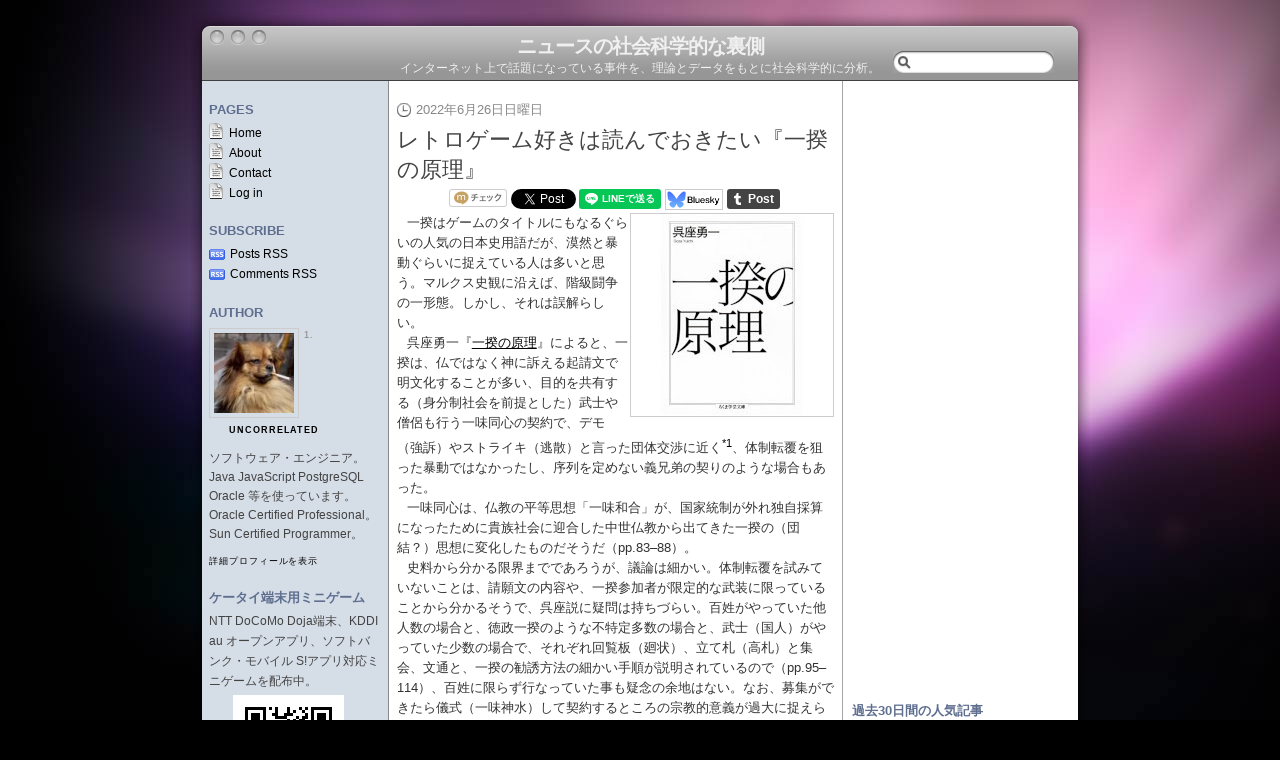

--- FILE ---
content_type: text/html; charset=UTF-8
request_url: https://www.anlyznews.com/2022/06/blog-post_26.html
body_size: 21327
content:
<!DOCTYPE html>
<html dir='ltr' xmlns='http://www.w3.org/1999/xhtml' xmlns:b='http://www.google.com/2005/gml/b' xmlns:data='http://www.google.com/2005/gml/data' xmlns:expr='http://www.google.com/2005/gml/expr'>
<head>
<link href='https://www.blogger.com/static/v1/widgets/2944754296-widget_css_bundle.css' rel='stylesheet' type='text/css'/>
<meta content='text/html; charset=UTF-8' http-equiv='Content-Type'/>
<meta content='blogger' name='generator'/>
<link href='https://www.anlyznews.com/favicon.ico' rel='icon' type='image/x-icon'/>
<link href='https://www.anlyznews.com/2022/06/blog-post_26.html' rel='canonical'/>
<link rel="alternate" type="application/atom+xml" title="ニュースの社会科学的な裏側 - Atom" href="https://www.anlyznews.com/feeds/posts/default" />
<link rel="alternate" type="application/rss+xml" title="ニュースの社会科学的な裏側 - RSS" href="https://www.anlyznews.com/feeds/posts/default?alt=rss" />
<link rel="service.post" type="application/atom+xml" title="ニュースの社会科学的な裏側 - Atom" href="https://www.blogger.com/feeds/2146761093276690524/posts/default" />

<link rel="alternate" type="application/atom+xml" title="ニュースの社会科学的な裏側 - Atom" href="https://www.anlyznews.com/feeds/4458142619630653498/comments/default" />
<!--Can't find substitution for tag [blog.ieCssRetrofitLinks]-->
<link href='https://blogger.googleusercontent.com/img/b/R29vZ2xl/AVvXsEghWNX8Z03jyELmRzi03C5vge1US1SZ5ERnYfR9V6C3lFcjWiXr3ec2ayW_AbgjHScZqQNrbz5z2Rzv78I7s49F1OIcMmOnMQBLc0E7CWEB41kTZxHyE2a2EfIoF5TxiY4hLV-uSkGDh66zv50TDnJ_ef6iTKrk0w95FDjDdbIdzsPtHoxzjGDt3Fz5lA/s200/%E4%B8%80%E6%8F%86%E3%81%AE%E5%8E%9F%E7%90%86.jpg' rel='image_src'/>
<meta content='一揆は2人からできるので、百姓2人で乗り込むと言う設定がよく批判されているゲーム『いっき』の設定は･･･標準装備は鎌とは言え、竹槍で武装することは稀だったそうなのでやはり違うかも。' name='description'/>
<meta content='https://www.anlyznews.com/2022/06/blog-post_26.html' property='og:url'/>
<meta content='レトロゲーム好きは読んでおきたい『一揆の原理』' property='og:title'/>
<meta content='一揆は2人からできるので、百姓2人で乗り込むと言う設定がよく批判されているゲーム『いっき』の設定は･･･標準装備は鎌とは言え、竹槍で武装することは稀だったそうなのでやはり違うかも。' property='og:description'/>
<meta content='https://blogger.googleusercontent.com/img/b/R29vZ2xl/AVvXsEghWNX8Z03jyELmRzi03C5vge1US1SZ5ERnYfR9V6C3lFcjWiXr3ec2ayW_AbgjHScZqQNrbz5z2Rzv78I7s49F1OIcMmOnMQBLc0E7CWEB41kTZxHyE2a2EfIoF5TxiY4hLV-uSkGDh66zv50TDnJ_ef6iTKrk0w95FDjDdbIdzsPtHoxzjGDt3Fz5lA/w1200-h630-p-k-no-nu/%E4%B8%80%E6%8F%86%E3%81%AE%E5%8E%9F%E7%90%86.jpg' property='og:image'/>
<title>レトロゲーム好きは読んでおきたい&#12302;一揆の原理&#12303;</title>
<link href='http://www.hatena.ne.jp/uncorrelated/' rel='author'/>
<meta content='summary' name='twitter:card'/>
<meta content='@anlyznews' name='twitter:site'/>
<meta content='レトロゲーム好きは読んでおきたい『一揆の原理』' name='twitter:title'/>
<meta content='https://blogger.googleusercontent.com/img/b/R29vZ2xl/AVvXsEghWNX8Z03jyELmRzi03C5vge1US1SZ5ERnYfR9V6C3lFcjWiXr3ec2ayW_AbgjHScZqQNrbz5z2Rzv78I7s49F1OIcMmOnMQBLc0E7CWEB41kTZxHyE2a2EfIoF5TxiY4hLV-uSkGDh66zv50TDnJ_ef6iTKrk0w95FDjDdbIdzsPtHoxzjGDt3Fz5lA/s200/%E4%B8%80%E6%8F%86%E3%81%AE%E5%8E%9F%E7%90%86.jpg' name='twitter:image'/>
<meta content='一揆は2人からできるので、百姓2人で乗り込むと言う設定がよく批判されているゲーム『いっき』の設定は･･･標準装備は鎌とは言え、竹槍で武装することは稀だったそうなのでやはり違うかも。' name='twitter:description'/>
<style id='page-skin-1' type='text/css'><!--
/*
-----------------------------------------------
Blogger Template Style
Name:     Leopress
Author:   Klodian
Website:  www.deluxetemplates.net
Date:     December 2009
License:  This free Blogger template is licensed under the Creative Commons Attribution 3.0 License, which permits both personal and commercial use.
However, to satisfy the 'attribution' clause of the license, you are required to keep the footer links intact which provides due credit to its authors. For more specific details about the license, you may visit the URL below:
http://creativecommons.org/licenses/by/3.0/
----------------------------------------------- */
#navbar-iframe {
display: none !important;
}
/* Variable definitions
====================
<Variable name="bgcolor" description="Page Background Color"
type="color" default="#fff">
<Variable name="textcolor" description="Text Color"
type="color" default="#333">
<Variable name="linkcolor" description="Link Color"
type="color" default="#58a">
<Variable name="pagetitlecolor" description="Blog Title Color"
type="color" default="#333">
<Variable name="descriptioncolor" description="Blog Description Color"
type="color" default="#999">
<Variable name="titlecolor" description="Post Title Color"
type="color" default="#c60">
<Variable name="bordercolor" description="Border Color"
type="color" default="#ccc">
<Variable name="sidebarcolor" description="Sidebar Title Color"
type="color" default="#999">
<Variable name="sidebartextcolor" description="Sidebar Text Color"
type="color" default="#666">
<Variable name="visitedlinkcolor" description="Visited Link Color"
type="color" default="#999">
<Variable name="bodyfont" description="Text Font"
type="font" default="normal normal 100% Georgia, Serif">
<Variable name="headerfont" description="Sidebar Title Font"
type="font"
default="normal normal 78% 'Trebuchet MS',Trebuchet,Arial,Verdana,Sans-serif">
<Variable name="pagetitlefont" description="Blog Title Font"
type="font"
default="normal normal 200% Georgia, Serif">
<Variable name="descriptionfont" description="Blog Description Font"
type="font"
default="normal normal 78% 'Trebuchet MS', Trebuchet, Arial, Verdana, Sans-serif">
<Variable name="postfooterfont" description="Post Footer Font"
type="font"
default="normal normal 78% 'Trebuchet MS', Trebuchet, Arial, Verdana, Sans-serif">
<Variable name="startSide" description="Side where text starts in blog language"
type="automatic" default="left">
<Variable name="endSide" description="Side where text ends in blog language"
type="automatic" default="right">
*/
/* Use this with templates/template-twocol.html */
body {
-moz-background-clip:border;
-moz-background-inline-policy:continuous;
-moz-background-origin:padding;
background:#000000 url(https://blogger.googleusercontent.com/img/b/R29vZ2xl/AVvXsEiI4kGIucprxNf500cIQV4TOtUWLuIH8ndvqREuONzCSKaupO9QvX_To2htIjkNiGHNBnGDrdsdn0jv6mpR6dvtqtDvs0ySIzpm05izMhgGZXfUpN6QKGFLeJ9YC_RIcpugdzB0XbEoRcc/s1600/bg.jpg) no-repeat scroll 0 0;
color:#333333;
font-family:Georgia Serif;
font-size:small;
font-size-adjust:none;
font-stretch:normal;
font-style:normal;
font-variant:normal;
font-weight:normal;
line-height:normal;
margin:0;
text-align:center;
}
a:link {
color:#000000;
text-decoration:none;
}
a:visited {
color:#000000;
text-decoration:none;
}
a:hover {
color:#666;
text-decoration:underline;
}
a img {
border-width:0;
}
#header-wrapper {
-moz-background-clip:border;
-moz-background-inline-policy:continuous;
-moz-background-origin:padding;
background:transparent url(https://blogger.googleusercontent.com/img/b/R29vZ2xl/AVvXsEizhPfLLgptUmCUqlbW7UF2DsgutW6zyx6_Q-dLhS5gU2Y4sI91r1To4FAhpdVZJLJH4Obri65wbxrV_Zb5sFEdVN09nT1tVMU4GLVVwqiwIl0OYQLG7931dAyXW_RJBiZi5quOuDkxCyJw/s1600/bg-top.png) no-repeat scroll center top;
height:81px;
margin:0 auto;
width:900px;
}
#header-inner {
background-position:center center;
margin-left:auto;
margin-right:auto;
}
#header {
color:#000000;
text-align:center;
}
#header h1 {
font-family:"Lucida Grande","Lucida Sans Unicode",Geneva,Verdana,Arial,sans-serif;
font-size:20px;
font-size-adjust:none;
font-stretch:normal;
font-style:normal;
font-variant:normal;
font-weight:bold;
letter-spacing:-1px;
line-height:normal;
margin:0;
padding:33px 20px 0;
text-transform:none;
}
#header a {
color:#000000;
text-decoration:none;
}
#header a:hover {
color:#000000;
}
#header .description {
color:#111111;
font-family:"Lucida Grande","Lucida Sans Unicode",Geneva,Verdana,Arial,sans-serif;
font-size:12px;
font-size-adjust:none;
font-stretch:normal;
font-style:normal;
font-variant:normal;
font-weight:normal;
letter-spacing:0;
line-height:normal;
margin:0;
padding:0 20px 15px;
text-transform:none;
}
#header img {
margin-left:auto;
margin-right:auto;
}
#outer-wrapper {
font-family:"Lucida Grande","Lucida Sans Unicode",Geneva,Verdana,Arial,sans-serif;
font-size:100%;
font-size-adjust:none;
font-stretch:normal;
font-style:normal;
font-variant:normal;
font-weight:normal;
line-height:normal;
margin:0 auto;
text-align:left;
width:900px;
}
#main-wrapper {
float:left;
padding-left:8px;
padding-right:8px;
margin-left:1px;
margin-right:0px;
overflow:hidden;
width:437px;
word-wrap:break-word;
background-color:white;
}
#sidebar-wrapper {
float:right;
font-size:12px;
line-height:1.7em;
margin-right:13px;
padding-left:8px;
padding-right:8px;
overflow:hidden;
width:216px;
word-wrap:break-word;
background-color:white;
border: 1px solid white;
}
#sidebar-wrapperL {
float:left;
font-size:12px;
line-height:1.7em;
margin-left:12px;
padding-left:7px;
margin-right:0;
padding-right:8px;
overflow:hidden;
width:171px;
word-wrap:break-word;
background-color:#d5dde6;
}
h2 {
color:#5E6E8F;
font-size:13px;
font-size-adjust:none;
font-stretch:normal;
font-style:normal;
font-variant:normal;
font-weight:bold;
letter-spacing:0;
line-height:1.4em;
margin:1.5em 0 4px;
text-transform:uppercase;
}
h2.date-header {
-moz-background-clip:border;
-moz-background-inline-policy:continuous;
-moz-background-origin:padding;
background:transparent url(https://blogger.googleusercontent.com/img/b/R29vZ2xl/AVvXsEhPTFEK3NGTmWtrc5Pqi_K26I1uAt4hTv424grrCVAGOt0copVUjV_Nlrmg6AzWT_s9Nm4Wun4Yzcfj0Qwv2LHloSSyPDDpfQQ8hhACxGCfZayTSNg_YOgsnKUSLnNLhjSN6CIf7gHo8O2p/s1600/i-clock.gif) no-repeat scroll left center;
color:#888888;
font-size:13px;
font-weight:normal;
letter-spacing:0;
margin:1.5em 0 0.5em;
padding-left:19px;
text-transform:none;
}
.post {
margin:0.5em 0 1.5em;
padding-bottom:1.5em;
}
.post h3 {
color:#444444;
font-size:22px;
font-weight:normal;
line-height:1.4em;
margin:0.25em 0 0 0;
padding:0 0 4px;
}
.post h3 a, .post h3 a:visited, .post h3 strong {
color:#444444;
display:inline;
font-weight:normal;
text-decoration:none;
}
.post h3 strong, .post h3 a:hover {
color:#333333;
}
.post-body {
font-size:13px;
line-height:1.6em;
margin:0 0 0.75em;
}
.post-body blockquote {
line-height:1.3em;
}
.post-footer {
color:#666666;
font-family:"Lucida Grande","Lucida Sans Unicode",Geneva,Verdana,Arial,sans-serif;
font-size:12px;
font-size-adjust:none;
font-stretch:normal;
font-style:normal;
font-variant:normal;
font-weight:normal;
letter-spacing:0;
line-height:1.7em;
margin:0.75em 0;
text-transform:none;
}
.comment-link {
-moz-background-clip:border;
-moz-background-inline-policy:continuous;
-moz-background-origin:padding;
background:transparent url(https://blogger.googleusercontent.com/img/b/R29vZ2xl/AVvXsEiK-guvZEhm_Tk7XZDCsQrwpc2ImAbkLQhSnc0GtnE4pqdnwITYrUMluNkw8JU9zeWsnuuOdClFnHsk3cLeSL6eYRvJOEG0adsZQPvEcdvtkb29mCd1uYu0XQ6z964ULNLte_W6QLnVkiZ7/s1600/i-comment.gif) no-repeat scroll left center;
margin-left:0.6em;
padding-left:20px;
}
.post img {
border:1px solid #CCCCCC;
padding:1px;
}
.post blockquote {
color:#888888;
font-family:georgia;
font-style:italic;
margin:1em 20px;
}
.post blockquote p {
margin:0.75em 0;
}
#comments h4 {
color:#666666;
font-weight:bold;
letter-spacing:0;
line-height:1.4em;
margin:1em 0;
text-transform:none;
}
#comments-block {
line-height:1.6em;
margin:1em 0 1.5em;
}
#comments-block .comment-author {
-moz-background-clip:border;
-moz-background-inline-policy:continuous;
-moz-background-origin:padding;
background:#D5DDE6 none repeat scroll 0 0;
margin:0.5em 0;
padding-bottom:4px;
padding-left:8px;
padding-top:4px;
}
#comments-block .comment-body {
border-left:1px solid #D5DDE6;
border-right:1px solid #D5DDE6;
margin-top:-7px;
padding-left:10px;
padding-top:10px;
}
#comments-block .comment-footer {
border-bottom:1px solid #D5DDE6;
border-left:1px solid #D5DDE6;
border-right:1px solid #D5DDE6;
font-size:11px;
line-height:1.4em;
margin:-0.25em 0 2em;
padding-bottom:5px;
padding-left:10px;
text-transform:none;
}
#comments-block .comment-body p {
margin:0;
padding-bottom:15px;
}
.deleted-comment {
color:gray;
font-style:italic;
}
#blog-pager-newer-link {
width:140px;
height:16px;
text-align:left;
}
#blog-pager-older-link {
width:140px;
text-align:right;
float:left;
}
#blog-pager-home {
width:140px;
text-align:center;
float:left;
}
#blog-pager {
text-align:center;
}
.feed-links {
clear:both;
line-height:2.5em;
}
.sidebar {
color:#444444;
}
.sidebar ul {
list-style-image:none;
list-style-position:outside;
list-style-type:none;
margin:0;
padding:0;
}
.sidebar li {
-moz-background-clip:border;
-moz-background-inline-policy:continuous;
-moz-background-origin:padding;
background:transparent url(https://blogger.googleusercontent.com/img/b/R29vZ2xl/AVvXsEhN2hSVi2qpxOEkMUbQXLx1AoTMGstwvx0_s_ScLH5y4Nmc5A931bhyphenhyphenSQcqJqWBcF1bGjSETSWQDfOXqhO-_nGOCurfzQR_B9MQUOUHK4c783zOcgOUcOMhjmAQ8YcwPuJKB7xBRpSRQ8s/s1600/i-posts.gif) no-repeat scroll left center;
line-height:1.5em;
padding-left:18px;
}
.sidebar .widget, .main .widget {
margin:0 0 1.5em;
}
.main .Blog {
border-bottom-width:0;
}
.profile-img {
border:1px solid #CCCCCC;
float:left;
margin:0 5px 5px 0;
padding:4px;
}
.profile-data {
color:#999999;
font-family:'Trebuchet MS',Trebuchet,Arial,Verdana,Sans-serif;
font-size:78%;
font-size-adjust:none;
font-stretch:normal;
font-style:normal;
font-variant:normal;
font-weight:bold;
letter-spacing:0.1em;
line-height:1.6em;
margin:0;
text-transform:uppercase;
}
.profile-datablock {
margin:0.5em 0;
}
.profile-textblock {
line-height:1.6em;
margin:0.5em 0;
}
.profile-link {
font-family:'Trebuchet MS',Trebuchet,Arial,Verdana,Sans-serif;
font-size:78%;
font-size-adjust:none;
font-stretch:normal;
font-style:normal;
font-variant:normal;
font-weight:normal;
letter-spacing:0.1em;
line-height:normal;
text-transform:uppercase;
}
#content-wrapper {
-moz-background-clip:border;
-moz-background-inline-policy:continuous;
-moz-background-origin:padding;
background:transparent url(https://blogger.googleusercontent.com/img/b/R29vZ2xl/AVvXsEigu6WFq2gUIIC4l2Lwa72_WW__Ct_3thg-y1WGlfoCd87tCm13YkkEqr_yZIyxb8wA9m51JYjFKOOT8wsUs6iG7aI_QycVoveyc0sg1W5tcajy_GG3lxAMB-7LwdlimCSsWKZbAsTvFALH/s1600/bg-content.png) repeat-y scroll center top;
}
#searchbox {
-moz-background-clip:border;
-moz-background-inline-policy:continuous;
-moz-background-origin:padding;
background:transparent url(https://blogger.googleusercontent.com/img/b/R29vZ2xl/AVvXsEi944thZj-jczGhsT_ffVGydObuc8km1gJffkoEhVJ9lI9pjL-x8X8T0vePbrToZbwrtz3sgWGkxg22FNX0wUuZZqQwVssXIyBz4vS7zazfp4X-sUjTlriV9E8FpMFxjjBwHERiVlIbIc_y/s1600/bg-search.gif) no-repeat scroll 0 0;
display:block;
height:23px;
margin-left:703px;
margin-top:-41px;
width:161px;
}
#searchbox .textfield {
-moz-background-clip:border;
-moz-background-inline-policy:continuous;
-moz-background-origin:padding;
background:transparent none repeat scroll 0 0;
border:0 none;
float:right;
height:20px;
margin-right:2px;
padding-left:2px;
padding-top:4px;
width:132px;
}
#searchbox .button {
-moz-background-clip:border;
-moz-background-inline-policy:continuous;
-moz-background-origin:padding;
background:transparent none repeat scroll 0 0;
border:0 none;
cursor:pointer;
float:left;
height:18px;
margin-left:5px;
margin-top:1px;
width:18px;
}
#searchbox .searchtip {
color:#999999;
}
.post-author {
-moz-background-clip:border;
-moz-background-inline-policy:continuous;
-moz-background-origin:padding;
background:transparent url(https://blogger.googleusercontent.com/img/b/R29vZ2xl/AVvXsEjqSK-QyvGlM6SKAG6s6__b_TM3B5lFkIzmESpErIF1d1XJrvJuQfEZC6BM-A4L2QNDX79-6un854sVjVaA9B3Em1_-G9N4bpoeQRGPskyxAXcBzOuI03G-R45WTxUTrvYEepm6UGUskdI/s1600/i-user.gif) no-repeat scroll left center;
padding-left:17px;
}
.post-comment-link {
}
.post-labels {
-moz-background-clip:border;
-moz-background-inline-policy:continuous;
-moz-background-origin:padding;
background:transparent url(https://blogger.googleusercontent.com/img/b/R29vZ2xl/AVvXsEhmGsmpS5j9GqO_dk9SnPdAeZ-lzX2Vog7plZatJ0iR75iWjwDwFmwCztHdusLTo41rXMnIe1VqUe2rCGmFo_DeHk928-t7dYqhlu0Rhp72aqta8DQTL15HAGNq2jLEuRNcuHkZAwe3TcM/s1600/i-folder.gif) no-repeat scroll left center;
padding-left:20px;
}
#footer {
-moz-background-clip:border;
-moz-background-inline-policy:continuous;
-moz-background-origin:padding;
background:#000000 url(https://blogger.googleusercontent.com/img/b/R29vZ2xl/AVvXsEiEs8GzgUB4DxPNkyQlu9lRWx2-1GEQ8NgjWwklE-Y6rKRZITfEI014f4RbFLx9z3HvOMiLTpEsguPemI8GM8br_Ph8u8F_XR5kueRGeNmIQGz7mhKSZ77xYrQRMkFt3CqRmewxzy9IgUlh/s1600/bg-footer.png) no-repeat scroll center top;
font-size:12px;
padding-bottom:80px;
padding-top:3px;
text-align:center;
}
.pages {
-moz-background-clip:border;
-moz-background-inline-policy:continuous;
-moz-background-origin:padding;
background:transparent url(https://blogger.googleusercontent.com/img/b/R29vZ2xl/AVvXsEgymhzhQalXSxBNeZOHtCY-yByk2mO1sVlt4qsqhb08_f2Rw21Ry7YEAVvBvblYJEqWZY60eVfiX7Uy1D4KBtfeX-aoPNMuwaaXxngeSnlUx0E8uUbGF4HuAOFVGXa5kmFc9LM53kDO0-e9/s1600/i-page.gif) no-repeat scroll 0 0;
padding-left:20px;
}
.subs {
-moz-background-clip:border;
-moz-background-inline-policy:continuous;
-moz-background-origin:padding;
background:transparent url(https://blogger.googleusercontent.com/img/b/R29vZ2xl/AVvXsEixw1I8DoRCSa7sAJFlN3WZrQjelbHCChyxsHZV1T_tGYIRInmiu18Aq86B4g2sph3rZf7O600kqf3blZ48Ngq47b18z6q00SJCuUTwU-GwIj-o3jejAa6Pe8yH-MpX1ktvai5lVsfvgyDF/s1600/i-rss.gif) no-repeat scroll left center;
padding-left:21px;
}
#sidebar-wrapperL ul {
list-style-image:none;
list-style-position:outside;
list-style-type:none;
margin:0;
padding:0;
}
.post-body a {
text-decoration:underline;
}
h1.title, p.description span {
color: #f0f0f0;
}
#header a, #header a:hover {
color: #f0f0f0;
}
div.entry-content p {
text-indent: 0.75em;
margin: 0 0 0 0;
indent: 0;
/* font-size: 100%; line-height: 150%; */
}
div.entry-content h4 {
margin: 16px 0 8px 0;
font-size: 14px;
font-weight: bold;
text-indent: 4px;
border-bottom: solid 2px #888888;
border-left: solid 8px #888888;
clear: both;
}
div.entry-content ol {
margin: 2px 0 2px 0;
padding: 0 0 0 24px;
list-style-type: decimal;
}
div.entry-content li {
margin: 4px;
}
div.entry-content dl {
margin: 12px 0 8px 12px;
}
div.entry-content dt {
margin: 8px 0 0 0;
font-weight: bold;
}
div.entry-content dd {
margin: 4px 0 0 0;
text-indent: 8px;
}
div.entry-content div.amzn3 {
text-align: center;
margin: 8px 0 0 8px;
}
div.entry-content div.amzn3 div {
display: inline-block;
}
div.entry-content div.affiliate {
margin: 4px;
float: left;
clear: left;
}
div.entry-content div.r_affiliate {
margin: 4px;
float: right;
clear: right;
}
div.entry-content div.movie {
margin: 4px 0 4px 0;
text-align: center;
}
div.entry-content div.image {
margin: 12px 0 12px 0;
text-align: center;
}
div.entry-content div.footnotes {
margin-top: 12px;
border-top: solid 1px black;
clear: both;
}
div.entry-content div.footnotes p {
margin-top: 6px;
}
div.entry-content div.footnotes a.asterisk {
text-decoration: none;
margin-right: 8px;
}
div.entry-content div.ig_gadgets, div.entry-content div.ad {
margin: 8px 10px 8px 10px;
text-align: center;
}
span.blog_with2_net img {
border: none;
}
div.entry-content span.hl, div.entry-content span.red {
font-weight:bold;
color:red;
}
div.entry-content div.cimage {
clear: both;
float: right;
margin: 4px;
}
span.green {
font-weight:bold;
color:green;
}
div.entry-content span.hl {
font-size:120%;
}
div.bookmarks {
width:430px;
height:22px;
}
span.social {
position:relative;
top: 5px;
}
div.bookmarks div.sb {
float: left;
margin-right: 2px;
}
iframe.twitter-share-button {
width: 66px!important;
}
div.post-header {
clear:both;
}
img.throw_money {
width:16px;
height:12px;
border:none;
}
div.post-share-buttons {
position:relative;
top: 4px;
display: inline;
}
div.quote, div.entry-content blockquote {
font-style: normal;
color: black;
line-height: 1.7em;
margin:8px;
padding: 6px 4px 6px 4px;
border:1px solid black;
background-color:#eeeeff;
border-radius: 10px;
-webkit-border-radius: 10px;
-moz-border-radius: 10px;
}
div.quote ol {
padding-left:16px;
}
ruby {
display: inline-table;
border-collapse: collapse;
text-indent: 0;
vertical-align: 0.9em;
text-align: center;
line-height: 1em;
}
rt {
display: table-header-group;
font-size: 50%;
line-height: 1em;
}
@media print {
div.ad, div.bookmarks, #footer, #sidebar-wrapperL, #blog-pager, div.blog-feeds, #sidebar-wrapper, span.blog_with2_net, div.post-share-buttons, #searchbox, #Blog1_comments-block-wrapper, #comments, div.blog-pager, div.post-feeds, div.affiliate, div.r_affiliate, div.entry-content div.ig_gadgets, span.social {
display: none;
}
body, #header-wrapper, #main-wrapper, #content-wrapper, #footer {
background-image: none;
background-color: white;
margin: 0;
padding: 0;
width: 500pt;
height: auto;
}
div.hentry {
margin: 0 0 6pt 0;
padding: 0;
}
#main-wrapper {
width: 470pt;
margin: 0 15pt 0 15pt;
overflow: visible;
}
h1.title, h1.title a, a, p.description span {
color: #000000;
}
}
.blogger-clickTrap { display: none; }
dl.number {
counter-reset: number 0;
}
dl dt:before {
counter-increment: number 1;
content: counter(number) ".";
margin-right: 0.5em;
}

--></style>
<script defer='defer' src='https://anlyznews.com/blog/browser_type.js' type='text/javascript'></script>
<script defer='defer' src='https://anlyznews.com/blog/blogger.js' type='text/javascript'></script>
<script src='https://apis.google.com/js/plusone.js' type='text/javascript'>
  {lang: 'ja'}
</script>
<script type='text/javascript'>
window.google_analytics_uacct = 'UA-10387742-3';
var stags = new Array();
</script>
<script defer src="//platform.tumblr.com/v1/share.js"></script>
<link href='https://www.blogger.com/dyn-css/authorization.css?targetBlogID=2146761093276690524&amp;zx=c0ec5791-10b7-4fb7-9cf7-bc6d8c4b07a6' media='none' onload='if(media!=&#39;all&#39;)media=&#39;all&#39;' rel='stylesheet'/><noscript><link href='https://www.blogger.com/dyn-css/authorization.css?targetBlogID=2146761093276690524&amp;zx=c0ec5791-10b7-4fb7-9cf7-bc6d8c4b07a6' rel='stylesheet'/></noscript>
<meta name='google-adsense-platform-account' content='ca-host-pub-1556223355139109'/>
<meta name='google-adsense-platform-domain' content='blogspot.com'/>

<!-- data-ad-client=ca-pub-1521343453876863 -->

</head>
<body>
<div class='navbar section' id='navbar'><div class='widget Navbar' data-version='1' id='Navbar1'><script type="text/javascript">
    function setAttributeOnload(object, attribute, val) {
      if(window.addEventListener) {
        window.addEventListener('load',
          function(){ object[attribute] = val; }, false);
      } else {
        window.attachEvent('onload', function(){ object[attribute] = val; });
      }
    }
  </script>
<div id="navbar-iframe-container"></div>
<script type="text/javascript" src="https://apis.google.com/js/platform.js"></script>
<script type="text/javascript">
      gapi.load("gapi.iframes:gapi.iframes.style.bubble", function() {
        if (gapi.iframes && gapi.iframes.getContext) {
          gapi.iframes.getContext().openChild({
              url: 'https://www.blogger.com/navbar/2146761093276690524?po\x3d4458142619630653498\x26origin\x3dhttps://www.anlyznews.com',
              where: document.getElementById("navbar-iframe-container"),
              id: "navbar-iframe"
          });
        }
      });
    </script><script type="text/javascript">
(function() {
var script = document.createElement('script');
script.type = 'text/javascript';
script.src = '//pagead2.googlesyndication.com/pagead/js/google_top_exp.js';
var head = document.getElementsByTagName('head')[0];
if (head) {
head.appendChild(script);
}})();
</script>
</div></div>
<div id='outer-wrapper'><div id='wrap2'>
<!-- skip links for text browsers -->
<span id='skiplinks' style='display:none;'>
<a href='#main'>skip to main </a> |
      <a href='#sidebar'>skip to sidebar</a>
</span>
<div id='header-wrapper'>
<div class='header section' id='header'><div class='widget Header' data-version='1' id='Header1'>
<div id='header-inner'>
<div class='titlewrapper'>
<h1 class='title'>
<a href='https://www.anlyznews.com/'>
ニュースの社会科学的な裏側
</a>
</h1>
</div>
<div class='descriptionwrapper'>
<p class='description'><span>インターネット上で話題になっている事件を&#12289;理論とデータをもとに社会科学的に分析&#12290;</span></p>
</div>
</div>
</div></div>
<div id='searchbox'>
<form action='/search' id='searchthis' method='get'>
<div class='content'>
<input class='button' type='submit' value=''/>
<input class='textfield' name='q' size='18' type='text' value=''/>
</div>
</form>
</div>
</div>
<div id='content-wrapper'>
<div id='crosscol-wrapper' style='text-align:center'>
<div class='crosscol no-items section' id='crosscol'></div>
</div>
<div id='sidebar-wrapperL'>
<h2>Pages</h2>
<ul class='pages-ul'>
<li class='pages'><a Title='Home' href='https://www.anlyznews.com/'>Home</a></li>
<li class='pages'><a href='http://iddy.jp/profile/uncorrelated/' target='_blank'>About</a></li>
<li class='pages'><a href='mailto:uncorrelated@yahoo.co.jp'>Contact</a></li>
<li class='pages'><a href="//www.blogger.com/home">Log in</a></li>
</ul>
<h2>Subscribe</h2>
<ul>
<li class='subs'><a href='https://www.anlyznews.com/feeds/posts/default'>Posts RSS</a></li>
<li class='subs'><a href='https://www.anlyznews.com/feeds/comments/default'>Comments RSS</a></li>
</ul>
<div class='sidebar section' id='sidebar2'><div class='widget Profile' data-version='1' id='Profile1'>
<h2>Author</h2>
<div class='widget-content'>
<a href='https://www.blogger.com/profile/07259795262696796179'><img alt='自分の写真' class='profile-img' height='80' src='//blogger.googleusercontent.com/img/b/R29vZ2xl/AVvXsEgVGpQxkjJS2UOCsmvufn1-_AGHa0VfGeRQCiWoY5GKkLfbkl94NVq4WlOvD6GXmApeAD070bbkydpnXVoiem0x_38pW6B6l9_1Vf3TiHsIX0SNmbiZdYT1RO4eRhOYYA/s220/smoking_dog.jpg' width='80'/></a>
<dl class='profile-datablock'>
<dt class='profile-data'>
<a class='profile-name-link' href='https://www.blogger.com/profile/07259795262696796179' rel='author'>
uncorrelated
</a>
</dt>
<dd class='profile-textblock'>ソフトウェア&#12539;エンジニア&#12290;Java JavaScript PostgreSQL Oracle 等を使っています&#12290;Oracle Certified Professional&#12290;Sun Certified Programmer&#12290;</dd>
</dl>
<a class='profile-link' href='https://www.blogger.com/profile/07259795262696796179' rel='author'>詳細プロフィールを表示</a>
<div class='clear'></div>
</div>
</div><div class='widget HTML' data-version='1' id='HTML3'>
<h2 class='title'>ケータイ端末用ミニゲーム</h2>
<div class='widget-content'>
NTT DoCoMo Doja端末&#12289;KDDI au オープンアプリ&#12289;ソフトバンク&#12539;モバイル S!アプリ対応ミニゲームを配布中&#12290;
<div style="margin:4px 0 0 24px;text-align:center;width:111px;height:111px;background-image:url('https://blogger.googleusercontent.com/img/b/R29vZ2xl/AVvXsEhXiH9BTCto4GtgBlM8uNGSbTdHazLkGZAfUo9FfMqIPj0e2FtR7uE3l3-hyj-x8CHbg3_548iV6tbxtCE71VWyD9hMa17R3yV73-4KYYU7AkEOT2QOI-4Cvb7l0lxJ8g4M_Lnubn19h4Vf/s320/QR_dfalling.png');">
</div>
</div>
<div class='clear'></div>
</div><div class='widget Label' data-version='1' id='Label2'>
<h2>ラベル</h2>
<div class='widget-content list-label-widget-content'>
<ul>
<li>
<a dir='ltr' href='https://www.anlyznews.com/search/label/COVID-19'>COVID-19</a>
<span dir='ltr'>(39)</span>
</li>
<li>
<a dir='ltr' href='https://www.anlyznews.com/search/label/MMT'>MMT</a>
<span dir='ltr'>(12)</span>
</li>
<li>
<a dir='ltr' href='https://www.anlyznews.com/search/label/%E3%82%B2%E3%83%BC%E3%83%A0'>ゲーム</a>
<span dir='ltr'>(7)</span>
</li>
<li>
<a dir='ltr' href='https://www.anlyznews.com/search/label/%E3%82%B8%E3%82%A7%E3%83%B3%E3%83%80%E3%83%BC'>ジェンダー</a>
<span dir='ltr'>(192)</span>
</li>
<li>
<a dir='ltr' href='https://www.anlyznews.com/search/label/%E3%82%BD%E3%83%95%E3%83%88%E3%82%A6%E3%82%A7%E3%82%A2'>ソフトウェア</a>
<span dir='ltr'>(146)</span>
</li>
<li>
<a dir='ltr' href='https://www.anlyznews.com/search/label/%E3%83%87%E3%82%B6%E3%82%A4%E3%83%B3'>デザイン</a>
<span dir='ltr'>(17)</span>
</li>
<li>
<a dir='ltr' href='https://www.anlyznews.com/search/label/%E5%8C%BB%E7%99%82'>医療</a>
<span dir='ltr'>(132)</span>
</li>
<li>
<a dir='ltr' href='https://www.anlyznews.com/search/label/%E8%8B%B1%E8%AA%9E'>英語</a>
<span dir='ltr'>(23)</span>
</li>
<li>
<a dir='ltr' href='https://www.anlyznews.com/search/label/%E7%A7%91%E5%AD%A6'>科学</a>
<span dir='ltr'>(165)</span>
</li>
<li>
<a dir='ltr' href='https://www.anlyznews.com/search/label/%E7%A2%BA%E7%8E%87%E3%83%BB%E7%B5%B1%E8%A8%88'>確率&#12539;統計</a>
<span dir='ltr'>(155)</span>
</li>
<li>
<a dir='ltr' href='https://www.anlyznews.com/search/label/%E7%92%B0%E5%A2%83%E5%95%8F%E9%A1%8C'>環境問題</a>
<span dir='ltr'>(136)</span>
</li>
<li>
<a dir='ltr' href='https://www.anlyznews.com/search/label/%E4%BC%81%E6%A5%AD'>企業</a>
<span dir='ltr'>(73)</span>
</li>
<li>
<a dir='ltr' href='https://www.anlyznews.com/search/label/%E8%A8%98%E4%BA%8B%E6%95%B4%E7%90%86'>記事整理</a>
<span dir='ltr'>(5)</span>
</li>
<li>
<a dir='ltr' href='https://www.anlyznews.com/search/label/%E6%8A%80%E8%A1%93'>技術</a>
<span dir='ltr'>(256)</span>
</li>
<li>
<a dir='ltr' href='https://www.anlyznews.com/search/label/%E9%87%91%E8%9E%8D'>金融</a>
<span dir='ltr'>(263)</span>
</li>
<li>
<a dir='ltr' href='https://www.anlyznews.com/search/label/%E8%BB%8D%E4%BA%8B'>軍事</a>
<span dir='ltr'>(98)</span>
</li>
<li>
<a dir='ltr' href='https://www.anlyznews.com/search/label/%E6%90%BA%E5%B8%AF%E9%9B%BB%E8%A9%B1'>携帯電話</a>
<span dir='ltr'>(94)</span>
</li>
<li>
<a dir='ltr' href='https://www.anlyznews.com/search/label/%E8%8A%B8%E8%A1%93'>芸術</a>
<span dir='ltr'>(11)</span>
</li>
<li>
<a dir='ltr' href='https://www.anlyznews.com/search/label/%E8%A8%80%E8%91%89'>言葉</a>
<span dir='ltr'>(17)</span>
</li>
<li>
<a dir='ltr' href='https://www.anlyznews.com/search/label/%E5%BA%83%E5%91%8A'>広告</a>
<span dir='ltr'>(34)</span>
</li>
<li>
<a dir='ltr' href='https://www.anlyznews.com/search/label/%E8%88%AA%E7%A9%BA'>航空</a>
<span dir='ltr'>(112)</span>
</li>
<li>
<a dir='ltr' href='https://www.anlyznews.com/search/label/%E7%81%BD%E5%AE%B3'>災害</a>
<span dir='ltr'>(19)</span>
</li>
<li>
<a dir='ltr' href='https://www.anlyznews.com/search/label/%E8%B2%A1%E6%94%BF%E5%95%8F%E9%A1%8C'>財政問題</a>
<span dir='ltr'>(71)</span>
</li>
<li>
<a dir='ltr' href='https://www.anlyznews.com/search/label/%E8%B3%87%E6%BA%90'>資源</a>
<span dir='ltr'>(72)</span>
</li>
<li>
<a dir='ltr' href='https://www.anlyznews.com/search/label/%E4%BA%8B%E6%95%85'>事故</a>
<span dir='ltr'>(34)</span>
</li>
<li>
<a dir='ltr' href='https://www.anlyznews.com/search/label/%E5%86%99%E7%9C%9F'>写真</a>
<span dir='ltr'>(16)</span>
</li>
<li>
<a dir='ltr' href='https://www.anlyznews.com/search/label/%E7%A4%BE%E4%BC%9A'>社会</a>
<span dir='ltr'>(586)</span>
</li>
<li>
<a dir='ltr' href='https://www.anlyznews.com/search/label/%E6%9B%B8%E8%A9%95'>書評</a>
<span dir='ltr'>(221)</span>
</li>
<li>
<a dir='ltr' href='https://www.anlyznews.com/search/label/%E5%86%97%E8%AB%87'>冗談</a>
<span dir='ltr'>(40)</span>
</li>
<li>
<a dir='ltr' href='https://www.anlyznews.com/search/label/%E6%95%B0%E5%AD%A6'>数学</a>
<span dir='ltr'>(45)</span>
</li>
<li>
<a dir='ltr' href='https://www.anlyznews.com/search/label/%E6%94%BF%E6%B2%BB'>政治</a>
<span dir='ltr'>(451)</span>
</li>
<li>
<a dir='ltr' href='https://www.anlyznews.com/search/label/%E4%B8%AD%E5%9B%BD'>中国</a>
<span dir='ltr'>(35)</span>
</li>
<li>
<a dir='ltr' href='https://www.anlyznews.com/search/label/%E6%9C%9D%E9%AE%AE%E5%8D%8A%E5%B3%B6'>朝鮮半島</a>
<span dir='ltr'>(60)</span>
</li>
<li>
<a dir='ltr' href='https://www.anlyznews.com/search/label/%E5%8B%95%E7%94%BB'>動画</a>
<span dir='ltr'>(135)</span>
</li>
<li>
<a dir='ltr' href='https://www.anlyznews.com/search/label/%E7%8A%AF%E7%BD%AA'>犯罪</a>
<span dir='ltr'>(80)</span>
</li>
<li>
<a dir='ltr' href='https://www.anlyznews.com/search/label/%E6%89%B9%E8%A9%95'>批評</a>
<span dir='ltr'>(977)</span>
</li>
<li>
<a dir='ltr' href='https://www.anlyznews.com/search/label/%E8%A1%A8%E7%8F%BE%E8%A6%8F%E5%88%B6'>表現規制</a>
<span dir='ltr'>(98)</span>
</li>
<li>
<a dir='ltr' href='https://www.anlyznews.com/search/label/%E6%AD%B4%E5%8F%B2'>歴史</a>
<span dir='ltr'>(94)</span>
</li>
<li>
<a dir='ltr' href='https://www.anlyznews.com/search/label/%E5%8A%B4%E5%83%8D%E5%95%8F%E9%A1%8C'>労働問題</a>
<span dir='ltr'>(96)</span>
</li>
</ul>
<div class='clear'></div>
</div>
</div><div class='widget HTML' data-version='1' id='HTML1'>
<h2 class='title'>Ad</h2>
<div class='widget-content'>
<div style="text-align:center;">
<iframe frameborder="0" allowtransparency="true" height="600" width="120" marginheight="0" scrolling="no" src="https://ad.jp.ap.valuecommerce.com/servlet/htmlbanner?sid=2705894&amp;pid=879357903" marginwidth="0"><script language="javascript" src="https://ad.jp.ap.valuecommerce.com/servlet/jsbanner?sid=2705894&amp;pid=879357903"></script><noscript><a href="https://ck.jp.ap.valuecommerce.com/servlet/referral?sid=2705894&amp;pid=879357903" target="_blank" ><img src="https://ad.jp.ap.valuecommerce.com/servlet/gifbanner?sid=2705894&amp;pid=879357903" height="600" width="120" border="0" /></a></noscript></iframe>
</div>
</div>
<div class='clear'></div>
</div><div class='widget Attribution' data-version='1' id='Attribution1'>
<div class='widget-content' style='text-align: center;'>
Powered by <a href='https://www.blogger.com' target='_blank'>Blogger</a>.
</div>
<div class='clear'></div>
</div>
</div>
</div>
<div id='main-wrapper'>
<div class='main section' id='main'><div class='widget Blog' data-version='1' id='Blog1'>
<div class='blog-posts hfeed'>
<!--Can't find substitution for tag [defaultAdStart]-->

        <div class="date-outer">
      
<h2 class='date-header'><span>2022年6月26日日曜日</span></h2>

        <div class="date-posts">
      
<div class='post-outer'>
<div class='post hentry'>
<a name='4458142619630653498'></a>
<h3 class='post-title entry-title'>
<a href='https://www.anlyznews.com/2022/06/blog-post_26.html'>レトロゲーム好きは読んでおきたい&#12302;一揆の原理&#12303;</a>
<span class='item-control blog-admin pid-329153513'>
<a href='https://www.blogger.com/post-edit.g?blogID=2146761093276690524&postID=4458142619630653498&from=pencil' title='投稿を編集'>
<img alt="" class="icon-action" height="18" src="//img2.blogblog.com/img/icon18_edit_allbkg.gif" width="18">
</a>
</span>
</h3>
<div class='bookmarks'>
<div class='sb'><a class='hatena-bookmark-button' data-hatena-bookmark-layout='standard' data-hatena-bookmark-title='レトロゲーム好きは読んでおきたい『一揆の原理』' href='https://b.hatena.ne.jp/entry/https://www.anlyznews.com/2022/06/blog-post_26.html' title='このエントリーをはてなブックマークに追加'><img alt='このエントリーをはてなブックマークに追加' height='20' src='https://b.st-hatena.com/images/entry-button/button-only.gif' style='border: none;' width='20'/></a><script async='async' charset='utf-8' src='https://b.st-hatena.com/js/bookmark_button.js' type='text/javascript'></script></div>
<div class='sb'><a class='mixi-check-button' data-button='button-1' data-key='d33aae048bb11ac3fc9c0b9f6f7aed527f8ff3fb' data-url='https://www.anlyznews.com/2022/06/blog-post_26.html' href='http://mixi.jp/share.pl'>Check</a><script src="//static.mixi.jp/js/share.js" type="text/javascript"></script></div>
<div class='sb'><a class='twitter-share-button' data-count='horizonal' data-lang='en' data-text='レトロゲーム好きは読んでおきたい『一揆の原理』' data-url='https://www.anlyznews.com/2022/06/blog-post_26.html' data-via='' href='http://twitter.com/share'>Tweet</a><script src="//platform.twitter.com/widgets.js" type="text/javascript"></script></div>
<div class='sb'><div class='line-it-button' data-color='default' data-count='false' data-env='REAL' data-lang='ja' data-size='small' data-type='share-a' data-url='https://www.anlyznews.com/2022/06/blog-post_26.html' data-ver='3' style='display: none;'></div></div>
<div class='sb' style='margin-right:4px;'><a href='https://bsky.app/intent/compose?text=レトロゲーム好きは読んでおきたい『一揆の原理』%0D%0Ahttps://www.anlyznews.com/2022/06/blog-post_26.html'><img alt='このエントリーをBlueskyに送信' border='0' data-original-height='32' data-original-width='102' height='17' src='https://blogger.googleusercontent.com/img/b/R29vZ2xl/AVvXsEh3IFagMrtFvCvaMJ1021DXPc8DseA18CuygaCUnnznOF5wDNapWYs1LI7F8qaGSnbMxoXiJR6xFO_UDiHlEoB636JRigSUB-7mjrWVlad-tFJtOwRjHdkSR1epyngrpeRs-VquALiUyU3L9aD2fq57qub4byVKzm8FPRq-U-K5f5GE8lwWRzHBptsrI7nr/s1600/bluesky.png' width='54'/></a></div>
<div class='sb'><a class='tumblr-share-button' data-color='black' data-content='https://www.anlyznews.com/2022/06/blog-post_26.html' data-notes='none' data-posttype='link' data-title='レトロゲーム好きは読んでおきたい『一揆の原理』' href='https://embed.tumblr.com/share'></a></div>
</div>
<script async='async' defer='defer' src='https://www.line-website.com/social-plugins/js/thirdparty/loader.min.js'></script>
<script>!function(d,s,id){var js,ajs=d.getElementsByTagName(s)[0];if(!d.getElementById(id)){js=d.createElement(s);js.id=id;js.src="https://assets.tumblr.com/share-button.js";ajs.parentNode.insertBefore(js,ajs);}}(document, "script", "tumblr-js");</script>
<div class='post-header'>
<div class='post-header-line-1'></div>
</div>
<div class='post-body entry-content' id='i4458142619630653498'>
<div class="separator" style="clear: both;"><a href="https://blogger.googleusercontent.com/img/b/R29vZ2xl/AVvXsEghWNX8Z03jyELmRzi03C5vge1US1SZ5ERnYfR9V6C3lFcjWiXr3ec2ayW_AbgjHScZqQNrbz5z2Rzv78I7s49F1OIcMmOnMQBLc0E7CWEB41kTZxHyE2a2EfIoF5TxiY4hLV-uSkGDh66zv50TDnJ_ef6iTKrk0w95FDjDdbIdzsPtHoxzjGDt3Fz5lA/s200/%E4%B8%80%E6%8F%86%E3%81%AE%E5%8E%9F%E7%90%86.jpg" style="display: block; padding: 0; text-align: center; clear: right; float: right;"><img alt="" border="0" data-original-height="200" data-original-width="200" src="https://blogger.googleusercontent.com/img/b/R29vZ2xl/AVvXsEghWNX8Z03jyELmRzi03C5vge1US1SZ5ERnYfR9V6C3lFcjWiXr3ec2ayW_AbgjHScZqQNrbz5z2Rzv78I7s49F1OIcMmOnMQBLc0E7CWEB41kTZxHyE2a2EfIoF5TxiY4hLV-uSkGDh66zv50TDnJ_ef6iTKrk0w95FDjDdbIdzsPtHoxzjGDt3Fz5lA/s200/%E4%B8%80%E6%8F%86%E3%81%AE%E5%8E%9F%E7%90%86.jpg" width="200"/></a></div>

<p>一揆はゲームのタイトルにもなるぐらいの人気の日本史用語だが&#12289;漠然と暴動ぐらいに捉えている人は多いと思う&#12290;マルクス史観に沿えば&#12289;階級闘争の一形態&#12290;しかし&#12289;それは誤解らしい&#12290;</p>

<p>呉座勇一&#12302;<a href="https://www.amazon.co.jp/%E4%B8%80%E6%8F%86%E3%81%AE%E5%8E%9F%E7%90%86-%E3%81%A1%E3%81%8F%E3%81%BE%E5%AD%A6%E8%8A%B8%E6%96%87%E5%BA%AB-44-1-%E5%91%89%E5%BA%A7-%E5%8B%87%E4%B8%80/dp/4480096973?__mk_ja_JP=%E3%82%AB%E3%82%BF%E3%82%AB%E3%83%8A&amp;keywords=%E4%B8%80%" target="_blank">一揆の原理</a>&#12303;によると&#12289;一揆は&#12289;仏ではなく神に訴える起請文で明文化することが多い&#12289;目的を共有する&#65288;身分制社会を前提とした&#65289;武士や僧侶も行う一味同心の契約で&#12289;デモ&#65288;強訴&#65289;やストライキ&#65288;逃散&#65289;と言った団体交渉に近く<a href="#*1" style="text-decoration:none;"><sup>*1</sup></a>&#12289;体制転覆を狙った暴動ではなかったし&#12289;序列を定めない義兄弟の契りのような場合もあった&#12290;</p>

<a name="more"></a>

<p>一味同心は&#12289;仏教の平等思想&#12300;一味和合&#12301;が&#12289;国家統制が外れ独自採算になったために貴族社会に迎合した中世仏教から出てきた一揆の&#65288;団結&#65311;&#65289;思想に変化したものだそうだ&#65288;pp.83&#8211;88&#65289;&#12290;</p>

<p>史料から分かる限界までであろうが&#12289;議論は細かい&#12290;体制転覆を試みていないことは&#12289;請願文の内容や&#12289;一揆参加者が限定的な武装に限っていることから分かるそうで&#12289;呉座説に疑問は持ちづらい&#12290;百姓がやっていた他人数の場合と&#12289;徳政一揆のような不特定多数の場合と&#12289;武士&#65288;国人&#65289;がやっていた少数の場合で&#12289;それぞれ回覧板&#65288;廻状&#65289;&#12289;立て札&#65288;高札&#65289;と集会&#12289;文通と&#12289;一揆の勧誘方法の細かい手順が説明されているので&#65288;pp.95&#8211;114&#65289;&#12289;百姓に限らず行なっていた事も疑念の余地はない&#12290;なお&#12289;募集ができたら儀式&#65288;一味神水&#65289;して契約するところの宗教的意義が過大に捉えられてきたそうだが&#12289;単なる儀式らしい&#12290;</p>

<p>何はともあれ&#12289;明治時代の一揆はともかく&#12289;一揆がもっとも頻発した中世社会においては&#12289;一揆は単なる暴動でも&#12289;階級闘争でも無く&#12289;結束のための契約であった&#12290;一揆は2人からできるので&#12289;百姓2人で乗り込むと言う設定がよく批判されているゲーム&#12302;いっき&#12303;の設定は&#65381;&#65381;&#65381;標準装備は鎌とは言え&#12289;竹槍で武装することは稀だったそうなのでやはり違うかも&#12290;ところで&#12289;最後に一揆にかこつけて現代社会を批評しているのが唐突であった&#12290;社会構造が違いすぎて&#12289;類比は無理があると言うか&#12290;</p>

<div class="footnotes">
<p><a class="asterisk" name="*1">*1</a>現代で言うと&#12289;2011年12月の<ruby>烏坎<rp>&#65288;</rp><rt>うかん</rt><rp>&#65289;</rp></ruby>事件が近いそうだ&#12290;</p>
</div>
<div style='clear: both;'></div>
</div>
<div class='ad' style='margin-left:56px;'>
<script async='async' src='https://pagead2.googlesyndication.com/pagead/js/adsbygoogle.js'></script>
<ins class='adsbygoogle' data-ad-client='ca-pub-1521343453876863' data-ad-slot='7460914872' style='display:inline-block;width:336px;height:280px'></ins>
<script>
     (adsbygoogle = window.adsbygoogle || []).push({});
</script>
</div>
<div class='post-footer' style='clear:both;'>
<div class='post-footer-line post-footer-line-1'><span class='post-timestamp'>
時刻:
<a class='timestamp-link' href='https://www.anlyznews.com/2022/06/blog-post_26.html' rel='bookmark' title='permanent link'><abbr class='published' title='2022-06-26T06:54:00+09:00'>6:54</abbr></a>
</span><span class='post-comment-link'>
</span><span class='post-icons'>
<span class='social'>
<span><a href='http://www.tumblr.com/share' style="display:inline-block; text-indent:-9999px; overflow:hidden; width:20px; height:20px; background:url(&#39;https://lh3.googleusercontent.com/blogger_img_proxy/AEn0k_symGxT8dwJGqo3QgmX_DdVDOjpuYvS_XJhs-vViAg0mtBs1fxXc4Mkbf2RcfP7V_oao2aLV3u3OtX4jH7ALeSQwIdz_uibMkPlFPkohg=s0-d&#39;) top left no-repeat transparent;" title='Share on Tumblr'>Share on Tumblr</a></span>
</span>
</span><span class='post-backlinks post-comment-link'>
</span><div class='post-share-buttons'>
<a class='goog-inline-block share-button sb-email' href='https://www.blogger.com/share-post.g?blogID=2146761093276690524&postID=4458142619630653498&target=email' target='_blank' title='メールで送信'>
<span class='share-button-link-text'>メールで送信</span>
</a><a class='goog-inline-block share-button sb-blog' href='https://www.blogger.com/share-post.g?blogID=2146761093276690524&postID=4458142619630653498&target=blog' onclick='window.open(this.href, "_blank", "height=270,width=475"); return false;' target='_blank' title='BlogThis!'>
<span class='share-button-link-text'>BlogThis!</span>
</a><a class='goog-inline-block share-button sb-twitter' href='https://www.blogger.com/share-post.g?blogID=2146761093276690524&postID=4458142619630653498&target=twitter' target='_blank' title='X で共有'>
<span class='share-button-link-text'>X で共有</span>
</a><a class='goog-inline-block share-button sb-facebook' href='https://www.blogger.com/share-post.g?blogID=2146761093276690524&postID=4458142619630653498&target=facebook' onclick='window.open(this.href, "_blank", "height=430,width=640"); return false;' target='_blank' title='Facebook で共有する'>
<span class='share-button-link-text'>Facebook で共有する</span>
</a>
</div></div>
<div class='post-footer-line post-footer-line-2'>
<span class='post-labels'>
ラベル:
<a href='https://www.anlyznews.com/search/label/%E6%9B%B8%E8%A9%95' rel='tag'>書評</a>,
<a href='https://www.anlyznews.com/search/label/%E6%AD%B4%E5%8F%B2' rel='tag'>歴史</a>
</span></div>
<div class='post-footer-line post-footer-line-3'></div>
</div>
</div>
<div class='comments' id='comments'>
<a name='comments'></a>
<h4>
0
コメント:
        
</h4>
<div id='Blog1_comments-block-wrapper'>
<dl class='avatar-comment-indent' id='comments-block'>
</dl>
</div>
<p class='comment-footer'>
<div class='comment-form'>
<a name='comment-form'></a>
<h4 id='comment-post-message'>コメントを投稿</h4>
<p>
</p>
<a href='https://www.blogger.com/comment/frame/2146761093276690524?po=4458142619630653498&hl=ja&saa=85391&origin=https://www.anlyznews.com' id='comment-editor-src'></a>
<iframe allowtransparency='true' class='blogger-iframe-colorize blogger-comment-from-post' frameborder='0' height='410' id='comment-editor' name='comment-editor' src='' width='100%'></iframe>
<!--Can't find substitution for tag [post.friendConnectJs]-->
<script src='https://www.blogger.com/static/v1/jsbin/2830521187-comment_from_post_iframe.js' type='text/javascript'></script>
<script type='text/javascript'>
      BLOG_CMT_createIframe('https://www.blogger.com/rpc_relay.html', '0');
    </script>
</div>
</p>
<div id='backlinks-container'>
<div id='Blog1_backlinks-container'>
</div>
</div>
</div>
</div>

      </div></div>
    
<!--Can't find substitution for tag [adEnd]-->
</div>
<div class='blog-pager' id='blog-pager'>
<div id='blog-pager-newer-link'>
<a class='blog-pager-newer-link' href='https://www.anlyznews.com/2022/06/blog-post_29.html' id='Blog1_blog-pager-newer-link' title='次の投稿'>次の投稿</a>
</div>
<div id='blog-pager-home'>
<a class='home-link' href='https://www.anlyznews.com/'>ホーム</a>
</div>
<div id='blog-pager-older-link'>
<a class='blog-pager-older-link' href='https://www.anlyznews.com/2022/06/usb.html' id='Blog1_blog-pager-older-link' title='前の投稿'>前の投稿</a>
</div>
</div>
<div class='clear'></div>
<div class='post-feeds'>
<div class='feed-links'>
登録:
<a class='feed-link' href='https://www.anlyznews.com/feeds/4458142619630653498/comments/default' target='_blank' type='application/atom+xml'>コメントの投稿 (Atom)</a>
</div>
</div>
</div></div>
</div>
<div id='sidebar-wrapper'>
<div class='sidebar section' id='sidebar'><div class='widget AdSense' data-version='1' id='AdSense1'>
<div class='widget-content'>
<script async src="https://pagead2.googlesyndication.com/pagead/js/adsbygoogle.js"></script>
<!-- anlyznews_sidebar_AdSense1_1x1_as -->
<ins class="adsbygoogle"
     style="display:block"
     data-ad-client="ca-pub-1521343453876863"
     data-ad-host="ca-host-pub-1556223355139109"
     data-ad-slot="4378091611"
     data-ad-format="auto"
     data-full-width-responsive="true"></ins>
<script>
(adsbygoogle = window.adsbygoogle || []).push({});
</script>
<div class='clear'></div>
</div>
</div><div class='widget PopularPosts' data-version='1' id='PopularPosts1'>
<h2>過去30日間の人気記事</h2>
<div class='widget-content popular-posts'>
<ul>
<li>
<div class='item-thumbnail-only'>
<div class='item-thumbnail'>
<a href='https://www.anlyznews.com/2026/01/blog-post_13.html' target='_blank'>
<img alt='' border='0' height='72' src='https://blogger.googleusercontent.com/img/b/R29vZ2xl/AVvXsEjO0moFl1mX0Vf1XkI_BN5hsr3f4X1PqYgt_TCThgsPre1hrwlatSe8NvxgYvAUD5QgKxiWPArlnKtjPjkVuLYuPUQMg5qHwwBVSlFNMV1FGNDTOoWmlFxrYKjY9pLzHDNq-3oJtqCUibA6/s72-c/%25E9%259B%25B2.jpg' width='72'/>
</a>
</div>
<div class='item-title'><a href='https://www.anlyznews.com/2026/01/blog-post_13.html'>デジタル庁が口にしないクラウド利用料削減方法</a></div>
</div>
<div style='clear: both;'></div>
</li>
<li>
<div class='item-thumbnail-only'>
<div class='item-thumbnail'>
<a href='https://www.anlyznews.com/2021/06/blog-post_30.html' target='_blank'>
<img alt='' border='0' height='72' src='https://blogger.googleusercontent.com/img/b/R29vZ2xl/AVvXsEh63zHVhJ4o31-SYWxGta6Qqknz5uaVDxw7W87aw6PP52oi5q7qGwL5UGGzGtI47HN82mQD91-smd-ucTUOevv1dEBzh33Yr9LBsvbqYjoe_MDgPTRp1F5eHTWsOl_pj0_NTS-kST902gE_/s72-c/%25E4%25BA%25BA%25E3%2580%2585%25E3%2581%25AE%25E3%2583%2588%25E3%2583%25A9%25E3%2583%25B3%25E3%2582%25B9%25E3%2582%25B8%25E3%2582%25A7%25E3%2583%25B3%25E3%2583%2580%25E3%2583%25BC%25E5%25AB%258C%25E6%2582%25AA%25E3%2581%258C%25E5%25B0%2591%25E3%2581%25AA%25E3%2581%258F%25E3%2581%25AA%25E3%2582%258C%25E3%2581%25B0%25E3%2580%2581%25E3%2582%25B8%25E3%2582%25A7%25E3%2583%25B3%25E3%2583%2580%25E3%2583%25BC%25E5%25B9%25B3%25E7%25AD%2589%25E6%2584%259F%25E8%25A6%259A%25E3%2581%25AE%25E5%25BD%25A2%25E6%2588%2590%25E3%2581%25AF%25E9%2580%25B2%25E3%2582%2580.jpg' width='72'/>
</a>
</div>
<div class='item-title'><a href='https://www.anlyznews.com/2021/06/blog-post_30.html'>ジェンダー社会学者の石田仁さん&#12289;その重回帰分析ではその因果を主張できませんよ</a></div>
</div>
<div style='clear: both;'></div>
</li>
<li>
<div class='item-thumbnail-only'>
<div class='item-thumbnail'>
<a href='https://www.anlyznews.com/2018/07/17.html' target='_blank'>
<img alt='' border='0' height='72' src='https://blogger.googleusercontent.com/img/b/R29vZ2xl/AVvXsEisTAXTdA8jdIBG1nASyePqbzceXp5FxEkWEdKGG9upUWo9MvCSPwJT6eb6VrlgTw7JXsK8jkmEk6txroNrKWRlnIdXa1gr3MUk618QyVN2zdR5_Wxupo0QshpcDC6cZMYnVQd90CREYqF0/s72-c/sophist.jpg' width='72'/>
</a>
</div>
<div class='item-title'><a href='https://www.anlyznews.com/2018/07/17.html'>ネット論客が用いがちな19の詭弁</a></div>
</div>
<div style='clear: both;'></div>
</li>
<li>
<div class='item-thumbnail-only'>
<div class='item-thumbnail'>
<a href='https://www.anlyznews.com/2026/01/blog-post.html' target='_blank'>
<img alt='' border='0' height='72' src='https://blogger.googleusercontent.com/img/b/R29vZ2xl/AVvXsEij51Ln1HJ3BfpRgJS153GqCZd2PZ1Ad-OlH-C3ObCh00SK8uY9YbT5UTQXReU-daUZZQI6Ai7eGB0yGTzCIyQvBg1J3YPVVKBm9DFZAJW6w-BIux0JoYIjrN-g_rpCX3fRZHK2rl6U_-H-UU61CVRSu24J_RVDZLaTr-Cxf-X3BkQ15hE8sYT1dij1KQ/s72-c/heresy.jpg' width='72'/>
</a>
</div>
<div class='item-title'><a href='https://www.anlyznews.com/2026/01/blog-post.html'>統一教会が自民党を操っていたとは言えないし&#12289;自民党に何かさせていたと言うのにも証拠が足りない</a></div>
</div>
<div style='clear: both;'></div>
</li>
<li>
<div class='item-thumbnail-only'>
<div class='item-thumbnail'>
<a href='https://www.anlyznews.com/2025/12/gogo.html' target='_blank'>
<img alt='' border='0' height='72' src='https://blogger.googleusercontent.com/img/b/R29vZ2xl/AVvXsEgSa_wzccxvldaqRSovk8Jm1rgas-Uhz_o23Lpdx46TGGt7sXjFyzNlj9EE0KHcgFrv-1vQLjelRdWzlT0nDYV1yr9Gd92Lj7JwtZIsMDa1klm_kI3o9OwWuisHRyN8gqhWlYFisBIx68lPLkh5TVPplgzUbpBKk4_Hq0ot97zmo6JAz24qQTHGTrTbGa7Y/s72-c/gopher.png' width='72'/>
</a>
</div>
<div class='item-title'><a href='https://www.anlyznews.com/2025/12/gogo.html'>Go使いの求職者が少なくとも&#12289;プログラミング言語Goの採用をためらわなくてよい理由</a></div>
</div>
<div style='clear: both;'></div>
</li>
<li>
<div class='item-thumbnail-only'>
<div class='item-thumbnail'>
<a href='https://www.anlyznews.com/2026/01/blog-post_05.html' target='_blank'>
<img alt='' border='0' height='72' src='https://blogger.googleusercontent.com/img/b/R29vZ2xl/AVvXsEgnA7NaZRcaMatMElpVVc0H6DlAyYk2rEREkoZorOp9n9v0ZroKUF3kvMZeCcxVxPog0UjsnQ39NMl43ae5AlG4mgtLxTFd54a0qBf2t6V9NHMw96hgxtyUsMVDG2NjiNTGyMkotnrSQv_iB-GwWovRIpCQh_Oy9Ipm8BCiZWIr_uboeUtpiT0bQzpnfiLj/s72-c/Donald%20Trump.png' width='72'/>
</a>
</div>
<div class='item-title'><a href='https://www.anlyznews.com/2026/01/blog-post_05.html'>ベネズエラのマドゥロ大統領夫妻拉致事件は&#12289;アメリカとベネズエラにとって意義が小さくても&#12289;トランプ大統領にとっては成功</a></div>
</div>
<div style='clear: both;'></div>
</li>
</ul>
<div class='clear'></div>
</div>
</div><div class='widget BlogArchive' data-version='1' id='BlogArchive1'>
<h2>Blog Archive</h2>
<div class='widget-content'>
<div id='ArchiveList'>
<div id='BlogArchive1_ArchiveList'>
<ul class='hierarchy'>
<li class='archivedate collapsed'>
<a class='toggle' href='javascript:void(0)'>
<span class='zippy'>

          &#9658;&#160;
        
</span>
</a>
<a class='post-count-link' href='https://www.anlyznews.com/2026/'>2026</a>
<span class='post-count' dir='ltr'>(6)</span>
<ul class='hierarchy'>
<li class='archivedate collapsed'>
<a class='toggle' href='javascript:void(0)'>
<span class='zippy'>

          &#9658;&#160;
        
</span>
</a>
<a class='post-count-link' href='https://www.anlyznews.com/2026/01/'>1月</a>
<span class='post-count' dir='ltr'>(6)</span>
</li>
</ul>
</li>
</ul>
<ul class='hierarchy'>
<li class='archivedate collapsed'>
<a class='toggle' href='javascript:void(0)'>
<span class='zippy'>

          &#9658;&#160;
        
</span>
</a>
<a class='post-count-link' href='https://www.anlyznews.com/2025/'>2025</a>
<span class='post-count' dir='ltr'>(123)</span>
<ul class='hierarchy'>
<li class='archivedate collapsed'>
<a class='toggle' href='javascript:void(0)'>
<span class='zippy'>

          &#9658;&#160;
        
</span>
</a>
<a class='post-count-link' href='https://www.anlyznews.com/2025/12/'>12月</a>
<span class='post-count' dir='ltr'>(6)</span>
</li>
</ul>
<ul class='hierarchy'>
<li class='archivedate collapsed'>
<a class='toggle' href='javascript:void(0)'>
<span class='zippy'>

          &#9658;&#160;
        
</span>
</a>
<a class='post-count-link' href='https://www.anlyznews.com/2025/11/'>11月</a>
<span class='post-count' dir='ltr'>(6)</span>
</li>
</ul>
<ul class='hierarchy'>
<li class='archivedate collapsed'>
<a class='toggle' href='javascript:void(0)'>
<span class='zippy'>

          &#9658;&#160;
        
</span>
</a>
<a class='post-count-link' href='https://www.anlyznews.com/2025/10/'>10月</a>
<span class='post-count' dir='ltr'>(10)</span>
</li>
</ul>
<ul class='hierarchy'>
<li class='archivedate collapsed'>
<a class='toggle' href='javascript:void(0)'>
<span class='zippy'>

          &#9658;&#160;
        
</span>
</a>
<a class='post-count-link' href='https://www.anlyznews.com/2025/09/'>9月</a>
<span class='post-count' dir='ltr'>(9)</span>
</li>
</ul>
<ul class='hierarchy'>
<li class='archivedate collapsed'>
<a class='toggle' href='javascript:void(0)'>
<span class='zippy'>

          &#9658;&#160;
        
</span>
</a>
<a class='post-count-link' href='https://www.anlyznews.com/2025/08/'>8月</a>
<span class='post-count' dir='ltr'>(13)</span>
</li>
</ul>
<ul class='hierarchy'>
<li class='archivedate collapsed'>
<a class='toggle' href='javascript:void(0)'>
<span class='zippy'>

          &#9658;&#160;
        
</span>
</a>
<a class='post-count-link' href='https://www.anlyznews.com/2025/07/'>7月</a>
<span class='post-count' dir='ltr'>(16)</span>
</li>
</ul>
<ul class='hierarchy'>
<li class='archivedate collapsed'>
<a class='toggle' href='javascript:void(0)'>
<span class='zippy'>

          &#9658;&#160;
        
</span>
</a>
<a class='post-count-link' href='https://www.anlyznews.com/2025/06/'>6月</a>
<span class='post-count' dir='ltr'>(12)</span>
</li>
</ul>
<ul class='hierarchy'>
<li class='archivedate collapsed'>
<a class='toggle' href='javascript:void(0)'>
<span class='zippy'>

          &#9658;&#160;
        
</span>
</a>
<a class='post-count-link' href='https://www.anlyznews.com/2025/05/'>5月</a>
<span class='post-count' dir='ltr'>(5)</span>
</li>
</ul>
<ul class='hierarchy'>
<li class='archivedate collapsed'>
<a class='toggle' href='javascript:void(0)'>
<span class='zippy'>

          &#9658;&#160;
        
</span>
</a>
<a class='post-count-link' href='https://www.anlyznews.com/2025/04/'>4月</a>
<span class='post-count' dir='ltr'>(10)</span>
</li>
</ul>
<ul class='hierarchy'>
<li class='archivedate collapsed'>
<a class='toggle' href='javascript:void(0)'>
<span class='zippy'>

          &#9658;&#160;
        
</span>
</a>
<a class='post-count-link' href='https://www.anlyznews.com/2025/03/'>3月</a>
<span class='post-count' dir='ltr'>(14)</span>
</li>
</ul>
<ul class='hierarchy'>
<li class='archivedate collapsed'>
<a class='toggle' href='javascript:void(0)'>
<span class='zippy'>

          &#9658;&#160;
        
</span>
</a>
<a class='post-count-link' href='https://www.anlyznews.com/2025/02/'>2月</a>
<span class='post-count' dir='ltr'>(14)</span>
</li>
</ul>
<ul class='hierarchy'>
<li class='archivedate collapsed'>
<a class='toggle' href='javascript:void(0)'>
<span class='zippy'>

          &#9658;&#160;
        
</span>
</a>
<a class='post-count-link' href='https://www.anlyznews.com/2025/01/'>1月</a>
<span class='post-count' dir='ltr'>(8)</span>
</li>
</ul>
</li>
</ul>
<ul class='hierarchy'>
<li class='archivedate collapsed'>
<a class='toggle' href='javascript:void(0)'>
<span class='zippy'>

          &#9658;&#160;
        
</span>
</a>
<a class='post-count-link' href='https://www.anlyznews.com/2024/'>2024</a>
<span class='post-count' dir='ltr'>(70)</span>
<ul class='hierarchy'>
<li class='archivedate collapsed'>
<a class='toggle' href='javascript:void(0)'>
<span class='zippy'>

          &#9658;&#160;
        
</span>
</a>
<a class='post-count-link' href='https://www.anlyznews.com/2024/12/'>12月</a>
<span class='post-count' dir='ltr'>(13)</span>
</li>
</ul>
<ul class='hierarchy'>
<li class='archivedate collapsed'>
<a class='toggle' href='javascript:void(0)'>
<span class='zippy'>

          &#9658;&#160;
        
</span>
</a>
<a class='post-count-link' href='https://www.anlyznews.com/2024/11/'>11月</a>
<span class='post-count' dir='ltr'>(8)</span>
</li>
</ul>
<ul class='hierarchy'>
<li class='archivedate collapsed'>
<a class='toggle' href='javascript:void(0)'>
<span class='zippy'>

          &#9658;&#160;
        
</span>
</a>
<a class='post-count-link' href='https://www.anlyznews.com/2024/10/'>10月</a>
<span class='post-count' dir='ltr'>(4)</span>
</li>
</ul>
<ul class='hierarchy'>
<li class='archivedate collapsed'>
<a class='toggle' href='javascript:void(0)'>
<span class='zippy'>

          &#9658;&#160;
        
</span>
</a>
<a class='post-count-link' href='https://www.anlyznews.com/2024/09/'>9月</a>
<span class='post-count' dir='ltr'>(8)</span>
</li>
</ul>
<ul class='hierarchy'>
<li class='archivedate collapsed'>
<a class='toggle' href='javascript:void(0)'>
<span class='zippy'>

          &#9658;&#160;
        
</span>
</a>
<a class='post-count-link' href='https://www.anlyznews.com/2024/08/'>8月</a>
<span class='post-count' dir='ltr'>(3)</span>
</li>
</ul>
<ul class='hierarchy'>
<li class='archivedate collapsed'>
<a class='toggle' href='javascript:void(0)'>
<span class='zippy'>

          &#9658;&#160;
        
</span>
</a>
<a class='post-count-link' href='https://www.anlyznews.com/2024/07/'>7月</a>
<span class='post-count' dir='ltr'>(15)</span>
</li>
</ul>
<ul class='hierarchy'>
<li class='archivedate collapsed'>
<a class='toggle' href='javascript:void(0)'>
<span class='zippy'>

          &#9658;&#160;
        
</span>
</a>
<a class='post-count-link' href='https://www.anlyznews.com/2024/06/'>6月</a>
<span class='post-count' dir='ltr'>(1)</span>
</li>
</ul>
<ul class='hierarchy'>
<li class='archivedate collapsed'>
<a class='toggle' href='javascript:void(0)'>
<span class='zippy'>

          &#9658;&#160;
        
</span>
</a>
<a class='post-count-link' href='https://www.anlyznews.com/2024/05/'>5月</a>
<span class='post-count' dir='ltr'>(2)</span>
</li>
</ul>
<ul class='hierarchy'>
<li class='archivedate collapsed'>
<a class='toggle' href='javascript:void(0)'>
<span class='zippy'>

          &#9658;&#160;
        
</span>
</a>
<a class='post-count-link' href='https://www.anlyznews.com/2024/04/'>4月</a>
<span class='post-count' dir='ltr'>(4)</span>
</li>
</ul>
<ul class='hierarchy'>
<li class='archivedate collapsed'>
<a class='toggle' href='javascript:void(0)'>
<span class='zippy'>

          &#9658;&#160;
        
</span>
</a>
<a class='post-count-link' href='https://www.anlyznews.com/2024/03/'>3月</a>
<span class='post-count' dir='ltr'>(8)</span>
</li>
</ul>
<ul class='hierarchy'>
<li class='archivedate collapsed'>
<a class='toggle' href='javascript:void(0)'>
<span class='zippy'>

          &#9658;&#160;
        
</span>
</a>
<a class='post-count-link' href='https://www.anlyznews.com/2024/02/'>2月</a>
<span class='post-count' dir='ltr'>(3)</span>
</li>
</ul>
<ul class='hierarchy'>
<li class='archivedate collapsed'>
<a class='toggle' href='javascript:void(0)'>
<span class='zippy'>

          &#9658;&#160;
        
</span>
</a>
<a class='post-count-link' href='https://www.anlyznews.com/2024/01/'>1月</a>
<span class='post-count' dir='ltr'>(1)</span>
</li>
</ul>
</li>
</ul>
<ul class='hierarchy'>
<li class='archivedate collapsed'>
<a class='toggle' href='javascript:void(0)'>
<span class='zippy'>

          &#9658;&#160;
        
</span>
</a>
<a class='post-count-link' href='https://www.anlyznews.com/2023/'>2023</a>
<span class='post-count' dir='ltr'>(71)</span>
<ul class='hierarchy'>
<li class='archivedate collapsed'>
<a class='toggle' href='javascript:void(0)'>
<span class='zippy'>

          &#9658;&#160;
        
</span>
</a>
<a class='post-count-link' href='https://www.anlyznews.com/2023/12/'>12月</a>
<span class='post-count' dir='ltr'>(7)</span>
</li>
</ul>
<ul class='hierarchy'>
<li class='archivedate collapsed'>
<a class='toggle' href='javascript:void(0)'>
<span class='zippy'>

          &#9658;&#160;
        
</span>
</a>
<a class='post-count-link' href='https://www.anlyznews.com/2023/11/'>11月</a>
<span class='post-count' dir='ltr'>(2)</span>
</li>
</ul>
<ul class='hierarchy'>
<li class='archivedate collapsed'>
<a class='toggle' href='javascript:void(0)'>
<span class='zippy'>

          &#9658;&#160;
        
</span>
</a>
<a class='post-count-link' href='https://www.anlyznews.com/2023/10/'>10月</a>
<span class='post-count' dir='ltr'>(4)</span>
</li>
</ul>
<ul class='hierarchy'>
<li class='archivedate collapsed'>
<a class='toggle' href='javascript:void(0)'>
<span class='zippy'>

          &#9658;&#160;
        
</span>
</a>
<a class='post-count-link' href='https://www.anlyznews.com/2023/09/'>9月</a>
<span class='post-count' dir='ltr'>(10)</span>
</li>
</ul>
<ul class='hierarchy'>
<li class='archivedate collapsed'>
<a class='toggle' href='javascript:void(0)'>
<span class='zippy'>

          &#9658;&#160;
        
</span>
</a>
<a class='post-count-link' href='https://www.anlyznews.com/2023/08/'>8月</a>
<span class='post-count' dir='ltr'>(6)</span>
</li>
</ul>
<ul class='hierarchy'>
<li class='archivedate collapsed'>
<a class='toggle' href='javascript:void(0)'>
<span class='zippy'>

          &#9658;&#160;
        
</span>
</a>
<a class='post-count-link' href='https://www.anlyznews.com/2023/07/'>7月</a>
<span class='post-count' dir='ltr'>(6)</span>
</li>
</ul>
<ul class='hierarchy'>
<li class='archivedate collapsed'>
<a class='toggle' href='javascript:void(0)'>
<span class='zippy'>

          &#9658;&#160;
        
</span>
</a>
<a class='post-count-link' href='https://www.anlyznews.com/2023/06/'>6月</a>
<span class='post-count' dir='ltr'>(8)</span>
</li>
</ul>
<ul class='hierarchy'>
<li class='archivedate collapsed'>
<a class='toggle' href='javascript:void(0)'>
<span class='zippy'>

          &#9658;&#160;
        
</span>
</a>
<a class='post-count-link' href='https://www.anlyznews.com/2023/05/'>5月</a>
<span class='post-count' dir='ltr'>(5)</span>
</li>
</ul>
<ul class='hierarchy'>
<li class='archivedate collapsed'>
<a class='toggle' href='javascript:void(0)'>
<span class='zippy'>

          &#9658;&#160;
        
</span>
</a>
<a class='post-count-link' href='https://www.anlyznews.com/2023/04/'>4月</a>
<span class='post-count' dir='ltr'>(2)</span>
</li>
</ul>
<ul class='hierarchy'>
<li class='archivedate collapsed'>
<a class='toggle' href='javascript:void(0)'>
<span class='zippy'>

          &#9658;&#160;
        
</span>
</a>
<a class='post-count-link' href='https://www.anlyznews.com/2023/03/'>3月</a>
<span class='post-count' dir='ltr'>(6)</span>
</li>
</ul>
<ul class='hierarchy'>
<li class='archivedate collapsed'>
<a class='toggle' href='javascript:void(0)'>
<span class='zippy'>

          &#9658;&#160;
        
</span>
</a>
<a class='post-count-link' href='https://www.anlyznews.com/2023/02/'>2月</a>
<span class='post-count' dir='ltr'>(9)</span>
</li>
</ul>
<ul class='hierarchy'>
<li class='archivedate collapsed'>
<a class='toggle' href='javascript:void(0)'>
<span class='zippy'>

          &#9658;&#160;
        
</span>
</a>
<a class='post-count-link' href='https://www.anlyznews.com/2023/01/'>1月</a>
<span class='post-count' dir='ltr'>(6)</span>
</li>
</ul>
</li>
</ul>
<ul class='hierarchy'>
<li class='archivedate expanded'>
<a class='toggle' href='javascript:void(0)'>
<span class='zippy toggle-open'>&#9660;&#160;</span>
</a>
<a class='post-count-link' href='https://www.anlyznews.com/2022/'>2022</a>
<span class='post-count' dir='ltr'>(88)</span>
<ul class='hierarchy'>
<li class='archivedate collapsed'>
<a class='toggle' href='javascript:void(0)'>
<span class='zippy'>

          &#9658;&#160;
        
</span>
</a>
<a class='post-count-link' href='https://www.anlyznews.com/2022/12/'>12月</a>
<span class='post-count' dir='ltr'>(3)</span>
</li>
</ul>
<ul class='hierarchy'>
<li class='archivedate collapsed'>
<a class='toggle' href='javascript:void(0)'>
<span class='zippy'>

          &#9658;&#160;
        
</span>
</a>
<a class='post-count-link' href='https://www.anlyznews.com/2022/11/'>11月</a>
<span class='post-count' dir='ltr'>(3)</span>
</li>
</ul>
<ul class='hierarchy'>
<li class='archivedate collapsed'>
<a class='toggle' href='javascript:void(0)'>
<span class='zippy'>

          &#9658;&#160;
        
</span>
</a>
<a class='post-count-link' href='https://www.anlyznews.com/2022/10/'>10月</a>
<span class='post-count' dir='ltr'>(7)</span>
</li>
</ul>
<ul class='hierarchy'>
<li class='archivedate collapsed'>
<a class='toggle' href='javascript:void(0)'>
<span class='zippy'>

          &#9658;&#160;
        
</span>
</a>
<a class='post-count-link' href='https://www.anlyznews.com/2022/09/'>9月</a>
<span class='post-count' dir='ltr'>(5)</span>
</li>
</ul>
<ul class='hierarchy'>
<li class='archivedate collapsed'>
<a class='toggle' href='javascript:void(0)'>
<span class='zippy'>

          &#9658;&#160;
        
</span>
</a>
<a class='post-count-link' href='https://www.anlyznews.com/2022/08/'>8月</a>
<span class='post-count' dir='ltr'>(9)</span>
</li>
</ul>
<ul class='hierarchy'>
<li class='archivedate collapsed'>
<a class='toggle' href='javascript:void(0)'>
<span class='zippy'>

          &#9658;&#160;
        
</span>
</a>
<a class='post-count-link' href='https://www.anlyznews.com/2022/07/'>7月</a>
<span class='post-count' dir='ltr'>(8)</span>
</li>
</ul>
<ul class='hierarchy'>
<li class='archivedate expanded'>
<a class='toggle' href='javascript:void(0)'>
<span class='zippy toggle-open'>&#9660;&#160;</span>
</a>
<a class='post-count-link' href='https://www.anlyznews.com/2022/06/'>6月</a>
<span class='post-count' dir='ltr'>(9)</span>
<ul class='posts'>
<li><a href='https://www.anlyznews.com/2022/06/blog-post_29.html'>行き過ぎたジェンダー論など存在しない</a></li>
<li><a href='https://www.anlyznews.com/2022/06/blog-post_26.html'>レトロゲーム好きは読んでおきたい&#12302;一揆の原理&#12303;</a></li>
<li><a href='https://www.anlyznews.com/2022/06/usb.html'>尼崎市のUSBメモリー紛失事件からの教訓</a></li>
<li><a href='https://www.anlyznews.com/2022/06/blog-post_23.html'>性教育で若者の性感染症を減らすことができたよ論文</a></li>
<li><a href='https://www.anlyznews.com/2022/06/blog-post_15.html'>ロシアに報酬を与えるか&#12289;ウクライナに武器を与えるか</a></li>
<li><a href='https://www.anlyznews.com/2022/06/blog-post_10.html'>ポルノ視聴の性暴力への影響研究をメタアナリシスすると</a></li>
<li><a href='https://www.anlyznews.com/2022/06/blog-post_9.html'>ドイツのブロードバンド普及は児童ポルノの不法所持を増やしたが&#12289;小児性犯罪は減らした論文</a></li>
<li><a href='https://www.anlyznews.com/2022/06/blog-post_6.html'>ノルウェーではポルノ視聴が性犯罪を増やした論文の問題点</a></li>
<li><a href='https://www.anlyznews.com/2022/06/blog-post.html'>あるポルノ視聴が性犯罪を減らしていそうだ論文の計量分析の問題点</a></li>
</ul>
</li>
</ul>
<ul class='hierarchy'>
<li class='archivedate collapsed'>
<a class='toggle' href='javascript:void(0)'>
<span class='zippy'>

          &#9658;&#160;
        
</span>
</a>
<a class='post-count-link' href='https://www.anlyznews.com/2022/05/'>5月</a>
<span class='post-count' dir='ltr'>(8)</span>
</li>
</ul>
<ul class='hierarchy'>
<li class='archivedate collapsed'>
<a class='toggle' href='javascript:void(0)'>
<span class='zippy'>

          &#9658;&#160;
        
</span>
</a>
<a class='post-count-link' href='https://www.anlyznews.com/2022/04/'>4月</a>
<span class='post-count' dir='ltr'>(8)</span>
</li>
</ul>
<ul class='hierarchy'>
<li class='archivedate collapsed'>
<a class='toggle' href='javascript:void(0)'>
<span class='zippy'>

          &#9658;&#160;
        
</span>
</a>
<a class='post-count-link' href='https://www.anlyznews.com/2022/03/'>3月</a>
<span class='post-count' dir='ltr'>(10)</span>
</li>
</ul>
<ul class='hierarchy'>
<li class='archivedate collapsed'>
<a class='toggle' href='javascript:void(0)'>
<span class='zippy'>

          &#9658;&#160;
        
</span>
</a>
<a class='post-count-link' href='https://www.anlyznews.com/2022/02/'>2月</a>
<span class='post-count' dir='ltr'>(11)</span>
</li>
</ul>
<ul class='hierarchy'>
<li class='archivedate collapsed'>
<a class='toggle' href='javascript:void(0)'>
<span class='zippy'>

          &#9658;&#160;
        
</span>
</a>
<a class='post-count-link' href='https://www.anlyznews.com/2022/01/'>1月</a>
<span class='post-count' dir='ltr'>(7)</span>
</li>
</ul>
</li>
</ul>
<ul class='hierarchy'>
<li class='archivedate collapsed'>
<a class='toggle' href='javascript:void(0)'>
<span class='zippy'>

          &#9658;&#160;
        
</span>
</a>
<a class='post-count-link' href='https://www.anlyznews.com/2021/'>2021</a>
<span class='post-count' dir='ltr'>(64)</span>
<ul class='hierarchy'>
<li class='archivedate collapsed'>
<a class='toggle' href='javascript:void(0)'>
<span class='zippy'>

          &#9658;&#160;
        
</span>
</a>
<a class='post-count-link' href='https://www.anlyznews.com/2021/12/'>12月</a>
<span class='post-count' dir='ltr'>(5)</span>
</li>
</ul>
<ul class='hierarchy'>
<li class='archivedate collapsed'>
<a class='toggle' href='javascript:void(0)'>
<span class='zippy'>

          &#9658;&#160;
        
</span>
</a>
<a class='post-count-link' href='https://www.anlyznews.com/2021/11/'>11月</a>
<span class='post-count' dir='ltr'>(6)</span>
</li>
</ul>
<ul class='hierarchy'>
<li class='archivedate collapsed'>
<a class='toggle' href='javascript:void(0)'>
<span class='zippy'>

          &#9658;&#160;
        
</span>
</a>
<a class='post-count-link' href='https://www.anlyznews.com/2021/10/'>10月</a>
<span class='post-count' dir='ltr'>(9)</span>
</li>
</ul>
<ul class='hierarchy'>
<li class='archivedate collapsed'>
<a class='toggle' href='javascript:void(0)'>
<span class='zippy'>

          &#9658;&#160;
        
</span>
</a>
<a class='post-count-link' href='https://www.anlyznews.com/2021/09/'>9月</a>
<span class='post-count' dir='ltr'>(4)</span>
</li>
</ul>
<ul class='hierarchy'>
<li class='archivedate collapsed'>
<a class='toggle' href='javascript:void(0)'>
<span class='zippy'>

          &#9658;&#160;
        
</span>
</a>
<a class='post-count-link' href='https://www.anlyznews.com/2021/08/'>8月</a>
<span class='post-count' dir='ltr'>(7)</span>
</li>
</ul>
<ul class='hierarchy'>
<li class='archivedate collapsed'>
<a class='toggle' href='javascript:void(0)'>
<span class='zippy'>

          &#9658;&#160;
        
</span>
</a>
<a class='post-count-link' href='https://www.anlyznews.com/2021/07/'>7月</a>
<span class='post-count' dir='ltr'>(10)</span>
</li>
</ul>
<ul class='hierarchy'>
<li class='archivedate collapsed'>
<a class='toggle' href='javascript:void(0)'>
<span class='zippy'>

          &#9658;&#160;
        
</span>
</a>
<a class='post-count-link' href='https://www.anlyznews.com/2021/06/'>6月</a>
<span class='post-count' dir='ltr'>(2)</span>
</li>
</ul>
<ul class='hierarchy'>
<li class='archivedate collapsed'>
<a class='toggle' href='javascript:void(0)'>
<span class='zippy'>

          &#9658;&#160;
        
</span>
</a>
<a class='post-count-link' href='https://www.anlyznews.com/2021/05/'>5月</a>
<span class='post-count' dir='ltr'>(3)</span>
</li>
</ul>
<ul class='hierarchy'>
<li class='archivedate collapsed'>
<a class='toggle' href='javascript:void(0)'>
<span class='zippy'>

          &#9658;&#160;
        
</span>
</a>
<a class='post-count-link' href='https://www.anlyznews.com/2021/04/'>4月</a>
<span class='post-count' dir='ltr'>(3)</span>
</li>
</ul>
<ul class='hierarchy'>
<li class='archivedate collapsed'>
<a class='toggle' href='javascript:void(0)'>
<span class='zippy'>

          &#9658;&#160;
        
</span>
</a>
<a class='post-count-link' href='https://www.anlyznews.com/2021/03/'>3月</a>
<span class='post-count' dir='ltr'>(6)</span>
</li>
</ul>
<ul class='hierarchy'>
<li class='archivedate collapsed'>
<a class='toggle' href='javascript:void(0)'>
<span class='zippy'>

          &#9658;&#160;
        
</span>
</a>
<a class='post-count-link' href='https://www.anlyznews.com/2021/02/'>2月</a>
<span class='post-count' dir='ltr'>(5)</span>
</li>
</ul>
<ul class='hierarchy'>
<li class='archivedate collapsed'>
<a class='toggle' href='javascript:void(0)'>
<span class='zippy'>

          &#9658;&#160;
        
</span>
</a>
<a class='post-count-link' href='https://www.anlyznews.com/2021/01/'>1月</a>
<span class='post-count' dir='ltr'>(4)</span>
</li>
</ul>
</li>
</ul>
<ul class='hierarchy'>
<li class='archivedate collapsed'>
<a class='toggle' href='javascript:void(0)'>
<span class='zippy'>

          &#9658;&#160;
        
</span>
</a>
<a class='post-count-link' href='https://www.anlyznews.com/2020/'>2020</a>
<span class='post-count' dir='ltr'>(117)</span>
<ul class='hierarchy'>
<li class='archivedate collapsed'>
<a class='toggle' href='javascript:void(0)'>
<span class='zippy'>

          &#9658;&#160;
        
</span>
</a>
<a class='post-count-link' href='https://www.anlyznews.com/2020/12/'>12月</a>
<span class='post-count' dir='ltr'>(4)</span>
</li>
</ul>
<ul class='hierarchy'>
<li class='archivedate collapsed'>
<a class='toggle' href='javascript:void(0)'>
<span class='zippy'>

          &#9658;&#160;
        
</span>
</a>
<a class='post-count-link' href='https://www.anlyznews.com/2020/11/'>11月</a>
<span class='post-count' dir='ltr'>(8)</span>
</li>
</ul>
<ul class='hierarchy'>
<li class='archivedate collapsed'>
<a class='toggle' href='javascript:void(0)'>
<span class='zippy'>

          &#9658;&#160;
        
</span>
</a>
<a class='post-count-link' href='https://www.anlyznews.com/2020/10/'>10月</a>
<span class='post-count' dir='ltr'>(6)</span>
</li>
</ul>
<ul class='hierarchy'>
<li class='archivedate collapsed'>
<a class='toggle' href='javascript:void(0)'>
<span class='zippy'>

          &#9658;&#160;
        
</span>
</a>
<a class='post-count-link' href='https://www.anlyznews.com/2020/09/'>9月</a>
<span class='post-count' dir='ltr'>(6)</span>
</li>
</ul>
<ul class='hierarchy'>
<li class='archivedate collapsed'>
<a class='toggle' href='javascript:void(0)'>
<span class='zippy'>

          &#9658;&#160;
        
</span>
</a>
<a class='post-count-link' href='https://www.anlyznews.com/2020/08/'>8月</a>
<span class='post-count' dir='ltr'>(3)</span>
</li>
</ul>
<ul class='hierarchy'>
<li class='archivedate collapsed'>
<a class='toggle' href='javascript:void(0)'>
<span class='zippy'>

          &#9658;&#160;
        
</span>
</a>
<a class='post-count-link' href='https://www.anlyznews.com/2020/07/'>7月</a>
<span class='post-count' dir='ltr'>(7)</span>
</li>
</ul>
<ul class='hierarchy'>
<li class='archivedate collapsed'>
<a class='toggle' href='javascript:void(0)'>
<span class='zippy'>

          &#9658;&#160;
        
</span>
</a>
<a class='post-count-link' href='https://www.anlyznews.com/2020/06/'>6月</a>
<span class='post-count' dir='ltr'>(10)</span>
</li>
</ul>
<ul class='hierarchy'>
<li class='archivedate collapsed'>
<a class='toggle' href='javascript:void(0)'>
<span class='zippy'>

          &#9658;&#160;
        
</span>
</a>
<a class='post-count-link' href='https://www.anlyznews.com/2020/05/'>5月</a>
<span class='post-count' dir='ltr'>(8)</span>
</li>
</ul>
<ul class='hierarchy'>
<li class='archivedate collapsed'>
<a class='toggle' href='javascript:void(0)'>
<span class='zippy'>

          &#9658;&#160;
        
</span>
</a>
<a class='post-count-link' href='https://www.anlyznews.com/2020/04/'>4月</a>
<span class='post-count' dir='ltr'>(13)</span>
</li>
</ul>
<ul class='hierarchy'>
<li class='archivedate collapsed'>
<a class='toggle' href='javascript:void(0)'>
<span class='zippy'>

          &#9658;&#160;
        
</span>
</a>
<a class='post-count-link' href='https://www.anlyznews.com/2020/03/'>3月</a>
<span class='post-count' dir='ltr'>(25)</span>
</li>
</ul>
<ul class='hierarchy'>
<li class='archivedate collapsed'>
<a class='toggle' href='javascript:void(0)'>
<span class='zippy'>

          &#9658;&#160;
        
</span>
</a>
<a class='post-count-link' href='https://www.anlyznews.com/2020/02/'>2月</a>
<span class='post-count' dir='ltr'>(21)</span>
</li>
</ul>
<ul class='hierarchy'>
<li class='archivedate collapsed'>
<a class='toggle' href='javascript:void(0)'>
<span class='zippy'>

          &#9658;&#160;
        
</span>
</a>
<a class='post-count-link' href='https://www.anlyznews.com/2020/01/'>1月</a>
<span class='post-count' dir='ltr'>(6)</span>
</li>
</ul>
</li>
</ul>
<ul class='hierarchy'>
<li class='archivedate collapsed'>
<a class='toggle' href='javascript:void(0)'>
<span class='zippy'>

          &#9658;&#160;
        
</span>
</a>
<a class='post-count-link' href='https://www.anlyznews.com/2019/'>2019</a>
<span class='post-count' dir='ltr'>(112)</span>
<ul class='hierarchy'>
<li class='archivedate collapsed'>
<a class='toggle' href='javascript:void(0)'>
<span class='zippy'>

          &#9658;&#160;
        
</span>
</a>
<a class='post-count-link' href='https://www.anlyznews.com/2019/12/'>12月</a>
<span class='post-count' dir='ltr'>(15)</span>
</li>
</ul>
<ul class='hierarchy'>
<li class='archivedate collapsed'>
<a class='toggle' href='javascript:void(0)'>
<span class='zippy'>

          &#9658;&#160;
        
</span>
</a>
<a class='post-count-link' href='https://www.anlyznews.com/2019/11/'>11月</a>
<span class='post-count' dir='ltr'>(10)</span>
</li>
</ul>
<ul class='hierarchy'>
<li class='archivedate collapsed'>
<a class='toggle' href='javascript:void(0)'>
<span class='zippy'>

          &#9658;&#160;
        
</span>
</a>
<a class='post-count-link' href='https://www.anlyznews.com/2019/10/'>10月</a>
<span class='post-count' dir='ltr'>(5)</span>
</li>
</ul>
<ul class='hierarchy'>
<li class='archivedate collapsed'>
<a class='toggle' href='javascript:void(0)'>
<span class='zippy'>

          &#9658;&#160;
        
</span>
</a>
<a class='post-count-link' href='https://www.anlyznews.com/2019/09/'>9月</a>
<span class='post-count' dir='ltr'>(6)</span>
</li>
</ul>
<ul class='hierarchy'>
<li class='archivedate collapsed'>
<a class='toggle' href='javascript:void(0)'>
<span class='zippy'>

          &#9658;&#160;
        
</span>
</a>
<a class='post-count-link' href='https://www.anlyznews.com/2019/08/'>8月</a>
<span class='post-count' dir='ltr'>(11)</span>
</li>
</ul>
<ul class='hierarchy'>
<li class='archivedate collapsed'>
<a class='toggle' href='javascript:void(0)'>
<span class='zippy'>

          &#9658;&#160;
        
</span>
</a>
<a class='post-count-link' href='https://www.anlyznews.com/2019/07/'>7月</a>
<span class='post-count' dir='ltr'>(14)</span>
</li>
</ul>
<ul class='hierarchy'>
<li class='archivedate collapsed'>
<a class='toggle' href='javascript:void(0)'>
<span class='zippy'>

          &#9658;&#160;
        
</span>
</a>
<a class='post-count-link' href='https://www.anlyznews.com/2019/06/'>6月</a>
<span class='post-count' dir='ltr'>(7)</span>
</li>
</ul>
<ul class='hierarchy'>
<li class='archivedate collapsed'>
<a class='toggle' href='javascript:void(0)'>
<span class='zippy'>

          &#9658;&#160;
        
</span>
</a>
<a class='post-count-link' href='https://www.anlyznews.com/2019/05/'>5月</a>
<span class='post-count' dir='ltr'>(9)</span>
</li>
</ul>
<ul class='hierarchy'>
<li class='archivedate collapsed'>
<a class='toggle' href='javascript:void(0)'>
<span class='zippy'>

          &#9658;&#160;
        
</span>
</a>
<a class='post-count-link' href='https://www.anlyznews.com/2019/04/'>4月</a>
<span class='post-count' dir='ltr'>(11)</span>
</li>
</ul>
<ul class='hierarchy'>
<li class='archivedate collapsed'>
<a class='toggle' href='javascript:void(0)'>
<span class='zippy'>

          &#9658;&#160;
        
</span>
</a>
<a class='post-count-link' href='https://www.anlyznews.com/2019/03/'>3月</a>
<span class='post-count' dir='ltr'>(10)</span>
</li>
</ul>
<ul class='hierarchy'>
<li class='archivedate collapsed'>
<a class='toggle' href='javascript:void(0)'>
<span class='zippy'>

          &#9658;&#160;
        
</span>
</a>
<a class='post-count-link' href='https://www.anlyznews.com/2019/02/'>2月</a>
<span class='post-count' dir='ltr'>(4)</span>
</li>
</ul>
<ul class='hierarchy'>
<li class='archivedate collapsed'>
<a class='toggle' href='javascript:void(0)'>
<span class='zippy'>

          &#9658;&#160;
        
</span>
</a>
<a class='post-count-link' href='https://www.anlyznews.com/2019/01/'>1月</a>
<span class='post-count' dir='ltr'>(10)</span>
</li>
</ul>
</li>
</ul>
<ul class='hierarchy'>
<li class='archivedate collapsed'>
<a class='toggle' href='javascript:void(0)'>
<span class='zippy'>

          &#9658;&#160;
        
</span>
</a>
<a class='post-count-link' href='https://www.anlyznews.com/2018/'>2018</a>
<span class='post-count' dir='ltr'>(211)</span>
<ul class='hierarchy'>
<li class='archivedate collapsed'>
<a class='toggle' href='javascript:void(0)'>
<span class='zippy'>

          &#9658;&#160;
        
</span>
</a>
<a class='post-count-link' href='https://www.anlyznews.com/2018/12/'>12月</a>
<span class='post-count' dir='ltr'>(14)</span>
</li>
</ul>
<ul class='hierarchy'>
<li class='archivedate collapsed'>
<a class='toggle' href='javascript:void(0)'>
<span class='zippy'>

          &#9658;&#160;
        
</span>
</a>
<a class='post-count-link' href='https://www.anlyznews.com/2018/11/'>11月</a>
<span class='post-count' dir='ltr'>(18)</span>
</li>
</ul>
<ul class='hierarchy'>
<li class='archivedate collapsed'>
<a class='toggle' href='javascript:void(0)'>
<span class='zippy'>

          &#9658;&#160;
        
</span>
</a>
<a class='post-count-link' href='https://www.anlyznews.com/2018/10/'>10月</a>
<span class='post-count' dir='ltr'>(25)</span>
</li>
</ul>
<ul class='hierarchy'>
<li class='archivedate collapsed'>
<a class='toggle' href='javascript:void(0)'>
<span class='zippy'>

          &#9658;&#160;
        
</span>
</a>
<a class='post-count-link' href='https://www.anlyznews.com/2018/09/'>9月</a>
<span class='post-count' dir='ltr'>(13)</span>
</li>
</ul>
<ul class='hierarchy'>
<li class='archivedate collapsed'>
<a class='toggle' href='javascript:void(0)'>
<span class='zippy'>

          &#9658;&#160;
        
</span>
</a>
<a class='post-count-link' href='https://www.anlyznews.com/2018/08/'>8月</a>
<span class='post-count' dir='ltr'>(12)</span>
</li>
</ul>
<ul class='hierarchy'>
<li class='archivedate collapsed'>
<a class='toggle' href='javascript:void(0)'>
<span class='zippy'>

          &#9658;&#160;
        
</span>
</a>
<a class='post-count-link' href='https://www.anlyznews.com/2018/07/'>7月</a>
<span class='post-count' dir='ltr'>(11)</span>
</li>
</ul>
<ul class='hierarchy'>
<li class='archivedate collapsed'>
<a class='toggle' href='javascript:void(0)'>
<span class='zippy'>

          &#9658;&#160;
        
</span>
</a>
<a class='post-count-link' href='https://www.anlyznews.com/2018/06/'>6月</a>
<span class='post-count' dir='ltr'>(11)</span>
</li>
</ul>
<ul class='hierarchy'>
<li class='archivedate collapsed'>
<a class='toggle' href='javascript:void(0)'>
<span class='zippy'>

          &#9658;&#160;
        
</span>
</a>
<a class='post-count-link' href='https://www.anlyznews.com/2018/05/'>5月</a>
<span class='post-count' dir='ltr'>(16)</span>
</li>
</ul>
<ul class='hierarchy'>
<li class='archivedate collapsed'>
<a class='toggle' href='javascript:void(0)'>
<span class='zippy'>

          &#9658;&#160;
        
</span>
</a>
<a class='post-count-link' href='https://www.anlyznews.com/2018/04/'>4月</a>
<span class='post-count' dir='ltr'>(23)</span>
</li>
</ul>
<ul class='hierarchy'>
<li class='archivedate collapsed'>
<a class='toggle' href='javascript:void(0)'>
<span class='zippy'>

          &#9658;&#160;
        
</span>
</a>
<a class='post-count-link' href='https://www.anlyznews.com/2018/03/'>3月</a>
<span class='post-count' dir='ltr'>(21)</span>
</li>
</ul>
<ul class='hierarchy'>
<li class='archivedate collapsed'>
<a class='toggle' href='javascript:void(0)'>
<span class='zippy'>

          &#9658;&#160;
        
</span>
</a>
<a class='post-count-link' href='https://www.anlyznews.com/2018/02/'>2月</a>
<span class='post-count' dir='ltr'>(24)</span>
</li>
</ul>
<ul class='hierarchy'>
<li class='archivedate collapsed'>
<a class='toggle' href='javascript:void(0)'>
<span class='zippy'>

          &#9658;&#160;
        
</span>
</a>
<a class='post-count-link' href='https://www.anlyznews.com/2018/01/'>1月</a>
<span class='post-count' dir='ltr'>(23)</span>
</li>
</ul>
</li>
</ul>
<ul class='hierarchy'>
<li class='archivedate collapsed'>
<a class='toggle' href='javascript:void(0)'>
<span class='zippy'>

          &#9658;&#160;
        
</span>
</a>
<a class='post-count-link' href='https://www.anlyznews.com/2017/'>2017</a>
<span class='post-count' dir='ltr'>(146)</span>
<ul class='hierarchy'>
<li class='archivedate collapsed'>
<a class='toggle' href='javascript:void(0)'>
<span class='zippy'>

          &#9658;&#160;
        
</span>
</a>
<a class='post-count-link' href='https://www.anlyznews.com/2017/12/'>12月</a>
<span class='post-count' dir='ltr'>(5)</span>
</li>
</ul>
<ul class='hierarchy'>
<li class='archivedate collapsed'>
<a class='toggle' href='javascript:void(0)'>
<span class='zippy'>

          &#9658;&#160;
        
</span>
</a>
<a class='post-count-link' href='https://www.anlyznews.com/2017/11/'>11月</a>
<span class='post-count' dir='ltr'>(21)</span>
</li>
</ul>
<ul class='hierarchy'>
<li class='archivedate collapsed'>
<a class='toggle' href='javascript:void(0)'>
<span class='zippy'>

          &#9658;&#160;
        
</span>
</a>
<a class='post-count-link' href='https://www.anlyznews.com/2017/10/'>10月</a>
<span class='post-count' dir='ltr'>(23)</span>
</li>
</ul>
<ul class='hierarchy'>
<li class='archivedate collapsed'>
<a class='toggle' href='javascript:void(0)'>
<span class='zippy'>

          &#9658;&#160;
        
</span>
</a>
<a class='post-count-link' href='https://www.anlyznews.com/2017/09/'>9月</a>
<span class='post-count' dir='ltr'>(8)</span>
</li>
</ul>
<ul class='hierarchy'>
<li class='archivedate collapsed'>
<a class='toggle' href='javascript:void(0)'>
<span class='zippy'>

          &#9658;&#160;
        
</span>
</a>
<a class='post-count-link' href='https://www.anlyznews.com/2017/08/'>8月</a>
<span class='post-count' dir='ltr'>(9)</span>
</li>
</ul>
<ul class='hierarchy'>
<li class='archivedate collapsed'>
<a class='toggle' href='javascript:void(0)'>
<span class='zippy'>

          &#9658;&#160;
        
</span>
</a>
<a class='post-count-link' href='https://www.anlyznews.com/2017/07/'>7月</a>
<span class='post-count' dir='ltr'>(11)</span>
</li>
</ul>
<ul class='hierarchy'>
<li class='archivedate collapsed'>
<a class='toggle' href='javascript:void(0)'>
<span class='zippy'>

          &#9658;&#160;
        
</span>
</a>
<a class='post-count-link' href='https://www.anlyznews.com/2017/06/'>6月</a>
<span class='post-count' dir='ltr'>(15)</span>
</li>
</ul>
<ul class='hierarchy'>
<li class='archivedate collapsed'>
<a class='toggle' href='javascript:void(0)'>
<span class='zippy'>

          &#9658;&#160;
        
</span>
</a>
<a class='post-count-link' href='https://www.anlyznews.com/2017/05/'>5月</a>
<span class='post-count' dir='ltr'>(9)</span>
</li>
</ul>
<ul class='hierarchy'>
<li class='archivedate collapsed'>
<a class='toggle' href='javascript:void(0)'>
<span class='zippy'>

          &#9658;&#160;
        
</span>
</a>
<a class='post-count-link' href='https://www.anlyznews.com/2017/04/'>4月</a>
<span class='post-count' dir='ltr'>(7)</span>
</li>
</ul>
<ul class='hierarchy'>
<li class='archivedate collapsed'>
<a class='toggle' href='javascript:void(0)'>
<span class='zippy'>

          &#9658;&#160;
        
</span>
</a>
<a class='post-count-link' href='https://www.anlyznews.com/2017/03/'>3月</a>
<span class='post-count' dir='ltr'>(12)</span>
</li>
</ul>
<ul class='hierarchy'>
<li class='archivedate collapsed'>
<a class='toggle' href='javascript:void(0)'>
<span class='zippy'>

          &#9658;&#160;
        
</span>
</a>
<a class='post-count-link' href='https://www.anlyznews.com/2017/02/'>2月</a>
<span class='post-count' dir='ltr'>(16)</span>
</li>
</ul>
<ul class='hierarchy'>
<li class='archivedate collapsed'>
<a class='toggle' href='javascript:void(0)'>
<span class='zippy'>

          &#9658;&#160;
        
</span>
</a>
<a class='post-count-link' href='https://www.anlyznews.com/2017/01/'>1月</a>
<span class='post-count' dir='ltr'>(10)</span>
</li>
</ul>
</li>
</ul>
<ul class='hierarchy'>
<li class='archivedate collapsed'>
<a class='toggle' href='javascript:void(0)'>
<span class='zippy'>

          &#9658;&#160;
        
</span>
</a>
<a class='post-count-link' href='https://www.anlyznews.com/2016/'>2016</a>
<span class='post-count' dir='ltr'>(123)</span>
<ul class='hierarchy'>
<li class='archivedate collapsed'>
<a class='toggle' href='javascript:void(0)'>
<span class='zippy'>

          &#9658;&#160;
        
</span>
</a>
<a class='post-count-link' href='https://www.anlyznews.com/2016/12/'>12月</a>
<span class='post-count' dir='ltr'>(6)</span>
</li>
</ul>
<ul class='hierarchy'>
<li class='archivedate collapsed'>
<a class='toggle' href='javascript:void(0)'>
<span class='zippy'>

          &#9658;&#160;
        
</span>
</a>
<a class='post-count-link' href='https://www.anlyznews.com/2016/11/'>11月</a>
<span class='post-count' dir='ltr'>(14)</span>
</li>
</ul>
<ul class='hierarchy'>
<li class='archivedate collapsed'>
<a class='toggle' href='javascript:void(0)'>
<span class='zippy'>

          &#9658;&#160;
        
</span>
</a>
<a class='post-count-link' href='https://www.anlyznews.com/2016/10/'>10月</a>
<span class='post-count' dir='ltr'>(16)</span>
</li>
</ul>
<ul class='hierarchy'>
<li class='archivedate collapsed'>
<a class='toggle' href='javascript:void(0)'>
<span class='zippy'>

          &#9658;&#160;
        
</span>
</a>
<a class='post-count-link' href='https://www.anlyznews.com/2016/09/'>9月</a>
<span class='post-count' dir='ltr'>(10)</span>
</li>
</ul>
<ul class='hierarchy'>
<li class='archivedate collapsed'>
<a class='toggle' href='javascript:void(0)'>
<span class='zippy'>

          &#9658;&#160;
        
</span>
</a>
<a class='post-count-link' href='https://www.anlyznews.com/2016/08/'>8月</a>
<span class='post-count' dir='ltr'>(10)</span>
</li>
</ul>
<ul class='hierarchy'>
<li class='archivedate collapsed'>
<a class='toggle' href='javascript:void(0)'>
<span class='zippy'>

          &#9658;&#160;
        
</span>
</a>
<a class='post-count-link' href='https://www.anlyznews.com/2016/07/'>7月</a>
<span class='post-count' dir='ltr'>(12)</span>
</li>
</ul>
<ul class='hierarchy'>
<li class='archivedate collapsed'>
<a class='toggle' href='javascript:void(0)'>
<span class='zippy'>

          &#9658;&#160;
        
</span>
</a>
<a class='post-count-link' href='https://www.anlyznews.com/2016/06/'>6月</a>
<span class='post-count' dir='ltr'>(11)</span>
</li>
</ul>
<ul class='hierarchy'>
<li class='archivedate collapsed'>
<a class='toggle' href='javascript:void(0)'>
<span class='zippy'>

          &#9658;&#160;
        
</span>
</a>
<a class='post-count-link' href='https://www.anlyznews.com/2016/05/'>5月</a>
<span class='post-count' dir='ltr'>(11)</span>
</li>
</ul>
<ul class='hierarchy'>
<li class='archivedate collapsed'>
<a class='toggle' href='javascript:void(0)'>
<span class='zippy'>

          &#9658;&#160;
        
</span>
</a>
<a class='post-count-link' href='https://www.anlyznews.com/2016/04/'>4月</a>
<span class='post-count' dir='ltr'>(6)</span>
</li>
</ul>
<ul class='hierarchy'>
<li class='archivedate collapsed'>
<a class='toggle' href='javascript:void(0)'>
<span class='zippy'>

          &#9658;&#160;
        
</span>
</a>
<a class='post-count-link' href='https://www.anlyznews.com/2016/03/'>3月</a>
<span class='post-count' dir='ltr'>(9)</span>
</li>
</ul>
<ul class='hierarchy'>
<li class='archivedate collapsed'>
<a class='toggle' href='javascript:void(0)'>
<span class='zippy'>

          &#9658;&#160;
        
</span>
</a>
<a class='post-count-link' href='https://www.anlyznews.com/2016/02/'>2月</a>
<span class='post-count' dir='ltr'>(12)</span>
</li>
</ul>
<ul class='hierarchy'>
<li class='archivedate collapsed'>
<a class='toggle' href='javascript:void(0)'>
<span class='zippy'>

          &#9658;&#160;
        
</span>
</a>
<a class='post-count-link' href='https://www.anlyznews.com/2016/01/'>1月</a>
<span class='post-count' dir='ltr'>(6)</span>
</li>
</ul>
</li>
</ul>
<ul class='hierarchy'>
<li class='archivedate collapsed'>
<a class='toggle' href='javascript:void(0)'>
<span class='zippy'>

          &#9658;&#160;
        
</span>
</a>
<a class='post-count-link' href='https://www.anlyznews.com/2015/'>2015</a>
<span class='post-count' dir='ltr'>(105)</span>
<ul class='hierarchy'>
<li class='archivedate collapsed'>
<a class='toggle' href='javascript:void(0)'>
<span class='zippy'>

          &#9658;&#160;
        
</span>
</a>
<a class='post-count-link' href='https://www.anlyznews.com/2015/12/'>12月</a>
<span class='post-count' dir='ltr'>(7)</span>
</li>
</ul>
<ul class='hierarchy'>
<li class='archivedate collapsed'>
<a class='toggle' href='javascript:void(0)'>
<span class='zippy'>

          &#9658;&#160;
        
</span>
</a>
<a class='post-count-link' href='https://www.anlyznews.com/2015/11/'>11月</a>
<span class='post-count' dir='ltr'>(5)</span>
</li>
</ul>
<ul class='hierarchy'>
<li class='archivedate collapsed'>
<a class='toggle' href='javascript:void(0)'>
<span class='zippy'>

          &#9658;&#160;
        
</span>
</a>
<a class='post-count-link' href='https://www.anlyznews.com/2015/10/'>10月</a>
<span class='post-count' dir='ltr'>(8)</span>
</li>
</ul>
<ul class='hierarchy'>
<li class='archivedate collapsed'>
<a class='toggle' href='javascript:void(0)'>
<span class='zippy'>

          &#9658;&#160;
        
</span>
</a>
<a class='post-count-link' href='https://www.anlyznews.com/2015/09/'>9月</a>
<span class='post-count' dir='ltr'>(7)</span>
</li>
</ul>
<ul class='hierarchy'>
<li class='archivedate collapsed'>
<a class='toggle' href='javascript:void(0)'>
<span class='zippy'>

          &#9658;&#160;
        
</span>
</a>
<a class='post-count-link' href='https://www.anlyznews.com/2015/08/'>8月</a>
<span class='post-count' dir='ltr'>(6)</span>
</li>
</ul>
<ul class='hierarchy'>
<li class='archivedate collapsed'>
<a class='toggle' href='javascript:void(0)'>
<span class='zippy'>

          &#9658;&#160;
        
</span>
</a>
<a class='post-count-link' href='https://www.anlyznews.com/2015/07/'>7月</a>
<span class='post-count' dir='ltr'>(5)</span>
</li>
</ul>
<ul class='hierarchy'>
<li class='archivedate collapsed'>
<a class='toggle' href='javascript:void(0)'>
<span class='zippy'>

          &#9658;&#160;
        
</span>
</a>
<a class='post-count-link' href='https://www.anlyznews.com/2015/06/'>6月</a>
<span class='post-count' dir='ltr'>(6)</span>
</li>
</ul>
<ul class='hierarchy'>
<li class='archivedate collapsed'>
<a class='toggle' href='javascript:void(0)'>
<span class='zippy'>

          &#9658;&#160;
        
</span>
</a>
<a class='post-count-link' href='https://www.anlyznews.com/2015/05/'>5月</a>
<span class='post-count' dir='ltr'>(6)</span>
</li>
</ul>
<ul class='hierarchy'>
<li class='archivedate collapsed'>
<a class='toggle' href='javascript:void(0)'>
<span class='zippy'>

          &#9658;&#160;
        
</span>
</a>
<a class='post-count-link' href='https://www.anlyznews.com/2015/04/'>4月</a>
<span class='post-count' dir='ltr'>(10)</span>
</li>
</ul>
<ul class='hierarchy'>
<li class='archivedate collapsed'>
<a class='toggle' href='javascript:void(0)'>
<span class='zippy'>

          &#9658;&#160;
        
</span>
</a>
<a class='post-count-link' href='https://www.anlyznews.com/2015/03/'>3月</a>
<span class='post-count' dir='ltr'>(4)</span>
</li>
</ul>
<ul class='hierarchy'>
<li class='archivedate collapsed'>
<a class='toggle' href='javascript:void(0)'>
<span class='zippy'>

          &#9658;&#160;
        
</span>
</a>
<a class='post-count-link' href='https://www.anlyznews.com/2015/02/'>2月</a>
<span class='post-count' dir='ltr'>(17)</span>
</li>
</ul>
<ul class='hierarchy'>
<li class='archivedate collapsed'>
<a class='toggle' href='javascript:void(0)'>
<span class='zippy'>

          &#9658;&#160;
        
</span>
</a>
<a class='post-count-link' href='https://www.anlyznews.com/2015/01/'>1月</a>
<span class='post-count' dir='ltr'>(24)</span>
</li>
</ul>
</li>
</ul>
<ul class='hierarchy'>
<li class='archivedate collapsed'>
<a class='toggle' href='javascript:void(0)'>
<span class='zippy'>

          &#9658;&#160;
        
</span>
</a>
<a class='post-count-link' href='https://www.anlyznews.com/2014/'>2014</a>
<span class='post-count' dir='ltr'>(157)</span>
<ul class='hierarchy'>
<li class='archivedate collapsed'>
<a class='toggle' href='javascript:void(0)'>
<span class='zippy'>

          &#9658;&#160;
        
</span>
</a>
<a class='post-count-link' href='https://www.anlyznews.com/2014/12/'>12月</a>
<span class='post-count' dir='ltr'>(14)</span>
</li>
</ul>
<ul class='hierarchy'>
<li class='archivedate collapsed'>
<a class='toggle' href='javascript:void(0)'>
<span class='zippy'>

          &#9658;&#160;
        
</span>
</a>
<a class='post-count-link' href='https://www.anlyznews.com/2014/11/'>11月</a>
<span class='post-count' dir='ltr'>(11)</span>
</li>
</ul>
<ul class='hierarchy'>
<li class='archivedate collapsed'>
<a class='toggle' href='javascript:void(0)'>
<span class='zippy'>

          &#9658;&#160;
        
</span>
</a>
<a class='post-count-link' href='https://www.anlyznews.com/2014/10/'>10月</a>
<span class='post-count' dir='ltr'>(13)</span>
</li>
</ul>
<ul class='hierarchy'>
<li class='archivedate collapsed'>
<a class='toggle' href='javascript:void(0)'>
<span class='zippy'>

          &#9658;&#160;
        
</span>
</a>
<a class='post-count-link' href='https://www.anlyznews.com/2014/09/'>9月</a>
<span class='post-count' dir='ltr'>(14)</span>
</li>
</ul>
<ul class='hierarchy'>
<li class='archivedate collapsed'>
<a class='toggle' href='javascript:void(0)'>
<span class='zippy'>

          &#9658;&#160;
        
</span>
</a>
<a class='post-count-link' href='https://www.anlyznews.com/2014/08/'>8月</a>
<span class='post-count' dir='ltr'>(12)</span>
</li>
</ul>
<ul class='hierarchy'>
<li class='archivedate collapsed'>
<a class='toggle' href='javascript:void(0)'>
<span class='zippy'>

          &#9658;&#160;
        
</span>
</a>
<a class='post-count-link' href='https://www.anlyznews.com/2014/07/'>7月</a>
<span class='post-count' dir='ltr'>(19)</span>
</li>
</ul>
<ul class='hierarchy'>
<li class='archivedate collapsed'>
<a class='toggle' href='javascript:void(0)'>
<span class='zippy'>

          &#9658;&#160;
        
</span>
</a>
<a class='post-count-link' href='https://www.anlyznews.com/2014/06/'>6月</a>
<span class='post-count' dir='ltr'>(17)</span>
</li>
</ul>
<ul class='hierarchy'>
<li class='archivedate collapsed'>
<a class='toggle' href='javascript:void(0)'>
<span class='zippy'>

          &#9658;&#160;
        
</span>
</a>
<a class='post-count-link' href='https://www.anlyznews.com/2014/05/'>5月</a>
<span class='post-count' dir='ltr'>(17)</span>
</li>
</ul>
<ul class='hierarchy'>
<li class='archivedate collapsed'>
<a class='toggle' href='javascript:void(0)'>
<span class='zippy'>

          &#9658;&#160;
        
</span>
</a>
<a class='post-count-link' href='https://www.anlyznews.com/2014/04/'>4月</a>
<span class='post-count' dir='ltr'>(20)</span>
</li>
</ul>
<ul class='hierarchy'>
<li class='archivedate collapsed'>
<a class='toggle' href='javascript:void(0)'>
<span class='zippy'>

          &#9658;&#160;
        
</span>
</a>
<a class='post-count-link' href='https://www.anlyznews.com/2014/03/'>3月</a>
<span class='post-count' dir='ltr'>(7)</span>
</li>
</ul>
<ul class='hierarchy'>
<li class='archivedate collapsed'>
<a class='toggle' href='javascript:void(0)'>
<span class='zippy'>

          &#9658;&#160;
        
</span>
</a>
<a class='post-count-link' href='https://www.anlyznews.com/2014/02/'>2月</a>
<span class='post-count' dir='ltr'>(6)</span>
</li>
</ul>
<ul class='hierarchy'>
<li class='archivedate collapsed'>
<a class='toggle' href='javascript:void(0)'>
<span class='zippy'>

          &#9658;&#160;
        
</span>
</a>
<a class='post-count-link' href='https://www.anlyznews.com/2014/01/'>1月</a>
<span class='post-count' dir='ltr'>(7)</span>
</li>
</ul>
</li>
</ul>
<ul class='hierarchy'>
<li class='archivedate collapsed'>
<a class='toggle' href='javascript:void(0)'>
<span class='zippy'>

          &#9658;&#160;
        
</span>
</a>
<a class='post-count-link' href='https://www.anlyznews.com/2013/'>2013</a>
<span class='post-count' dir='ltr'>(365)</span>
<ul class='hierarchy'>
<li class='archivedate collapsed'>
<a class='toggle' href='javascript:void(0)'>
<span class='zippy'>

          &#9658;&#160;
        
</span>
</a>
<a class='post-count-link' href='https://www.anlyznews.com/2013/12/'>12月</a>
<span class='post-count' dir='ltr'>(20)</span>
</li>
</ul>
<ul class='hierarchy'>
<li class='archivedate collapsed'>
<a class='toggle' href='javascript:void(0)'>
<span class='zippy'>

          &#9658;&#160;
        
</span>
</a>
<a class='post-count-link' href='https://www.anlyznews.com/2013/11/'>11月</a>
<span class='post-count' dir='ltr'>(19)</span>
</li>
</ul>
<ul class='hierarchy'>
<li class='archivedate collapsed'>
<a class='toggle' href='javascript:void(0)'>
<span class='zippy'>

          &#9658;&#160;
        
</span>
</a>
<a class='post-count-link' href='https://www.anlyznews.com/2013/10/'>10月</a>
<span class='post-count' dir='ltr'>(24)</span>
</li>
</ul>
<ul class='hierarchy'>
<li class='archivedate collapsed'>
<a class='toggle' href='javascript:void(0)'>
<span class='zippy'>

          &#9658;&#160;
        
</span>
</a>
<a class='post-count-link' href='https://www.anlyznews.com/2013/09/'>9月</a>
<span class='post-count' dir='ltr'>(27)</span>
</li>
</ul>
<ul class='hierarchy'>
<li class='archivedate collapsed'>
<a class='toggle' href='javascript:void(0)'>
<span class='zippy'>

          &#9658;&#160;
        
</span>
</a>
<a class='post-count-link' href='https://www.anlyznews.com/2013/08/'>8月</a>
<span class='post-count' dir='ltr'>(22)</span>
</li>
</ul>
<ul class='hierarchy'>
<li class='archivedate collapsed'>
<a class='toggle' href='javascript:void(0)'>
<span class='zippy'>

          &#9658;&#160;
        
</span>
</a>
<a class='post-count-link' href='https://www.anlyznews.com/2013/07/'>7月</a>
<span class='post-count' dir='ltr'>(34)</span>
</li>
</ul>
<ul class='hierarchy'>
<li class='archivedate collapsed'>
<a class='toggle' href='javascript:void(0)'>
<span class='zippy'>

          &#9658;&#160;
        
</span>
</a>
<a class='post-count-link' href='https://www.anlyznews.com/2013/06/'>6月</a>
<span class='post-count' dir='ltr'>(35)</span>
</li>
</ul>
<ul class='hierarchy'>
<li class='archivedate collapsed'>
<a class='toggle' href='javascript:void(0)'>
<span class='zippy'>

          &#9658;&#160;
        
</span>
</a>
<a class='post-count-link' href='https://www.anlyznews.com/2013/05/'>5月</a>
<span class='post-count' dir='ltr'>(34)</span>
</li>
</ul>
<ul class='hierarchy'>
<li class='archivedate collapsed'>
<a class='toggle' href='javascript:void(0)'>
<span class='zippy'>

          &#9658;&#160;
        
</span>
</a>
<a class='post-count-link' href='https://www.anlyznews.com/2013/04/'>4月</a>
<span class='post-count' dir='ltr'>(34)</span>
</li>
</ul>
<ul class='hierarchy'>
<li class='archivedate collapsed'>
<a class='toggle' href='javascript:void(0)'>
<span class='zippy'>

          &#9658;&#160;
        
</span>
</a>
<a class='post-count-link' href='https://www.anlyznews.com/2013/03/'>3月</a>
<span class='post-count' dir='ltr'>(36)</span>
</li>
</ul>
<ul class='hierarchy'>
<li class='archivedate collapsed'>
<a class='toggle' href='javascript:void(0)'>
<span class='zippy'>

          &#9658;&#160;
        
</span>
</a>
<a class='post-count-link' href='https://www.anlyznews.com/2013/02/'>2月</a>
<span class='post-count' dir='ltr'>(39)</span>
</li>
</ul>
<ul class='hierarchy'>
<li class='archivedate collapsed'>
<a class='toggle' href='javascript:void(0)'>
<span class='zippy'>

          &#9658;&#160;
        
</span>
</a>
<a class='post-count-link' href='https://www.anlyznews.com/2013/01/'>1月</a>
<span class='post-count' dir='ltr'>(41)</span>
</li>
</ul>
</li>
</ul>
<ul class='hierarchy'>
<li class='archivedate collapsed'>
<a class='toggle' href='javascript:void(0)'>
<span class='zippy'>

          &#9658;&#160;
        
</span>
</a>
<a class='post-count-link' href='https://www.anlyznews.com/2012/'>2012</a>
<span class='post-count' dir='ltr'>(397)</span>
<ul class='hierarchy'>
<li class='archivedate collapsed'>
<a class='toggle' href='javascript:void(0)'>
<span class='zippy'>

          &#9658;&#160;
        
</span>
</a>
<a class='post-count-link' href='https://www.anlyznews.com/2012/12/'>12月</a>
<span class='post-count' dir='ltr'>(52)</span>
</li>
</ul>
<ul class='hierarchy'>
<li class='archivedate collapsed'>
<a class='toggle' href='javascript:void(0)'>
<span class='zippy'>

          &#9658;&#160;
        
</span>
</a>
<a class='post-count-link' href='https://www.anlyznews.com/2012/11/'>11月</a>
<span class='post-count' dir='ltr'>(35)</span>
</li>
</ul>
<ul class='hierarchy'>
<li class='archivedate collapsed'>
<a class='toggle' href='javascript:void(0)'>
<span class='zippy'>

          &#9658;&#160;
        
</span>
</a>
<a class='post-count-link' href='https://www.anlyznews.com/2012/10/'>10月</a>
<span class='post-count' dir='ltr'>(29)</span>
</li>
</ul>
<ul class='hierarchy'>
<li class='archivedate collapsed'>
<a class='toggle' href='javascript:void(0)'>
<span class='zippy'>

          &#9658;&#160;
        
</span>
</a>
<a class='post-count-link' href='https://www.anlyznews.com/2012/09/'>9月</a>
<span class='post-count' dir='ltr'>(26)</span>
</li>
</ul>
<ul class='hierarchy'>
<li class='archivedate collapsed'>
<a class='toggle' href='javascript:void(0)'>
<span class='zippy'>

          &#9658;&#160;
        
</span>
</a>
<a class='post-count-link' href='https://www.anlyznews.com/2012/08/'>8月</a>
<span class='post-count' dir='ltr'>(20)</span>
</li>
</ul>
<ul class='hierarchy'>
<li class='archivedate collapsed'>
<a class='toggle' href='javascript:void(0)'>
<span class='zippy'>

          &#9658;&#160;
        
</span>
</a>
<a class='post-count-link' href='https://www.anlyznews.com/2012/07/'>7月</a>
<span class='post-count' dir='ltr'>(61)</span>
</li>
</ul>
<ul class='hierarchy'>
<li class='archivedate collapsed'>
<a class='toggle' href='javascript:void(0)'>
<span class='zippy'>

          &#9658;&#160;
        
</span>
</a>
<a class='post-count-link' href='https://www.anlyznews.com/2012/06/'>6月</a>
<span class='post-count' dir='ltr'>(44)</span>
</li>
</ul>
<ul class='hierarchy'>
<li class='archivedate collapsed'>
<a class='toggle' href='javascript:void(0)'>
<span class='zippy'>

          &#9658;&#160;
        
</span>
</a>
<a class='post-count-link' href='https://www.anlyznews.com/2012/05/'>5月</a>
<span class='post-count' dir='ltr'>(38)</span>
</li>
</ul>
<ul class='hierarchy'>
<li class='archivedate collapsed'>
<a class='toggle' href='javascript:void(0)'>
<span class='zippy'>

          &#9658;&#160;
        
</span>
</a>
<a class='post-count-link' href='https://www.anlyznews.com/2012/04/'>4月</a>
<span class='post-count' dir='ltr'>(27)</span>
</li>
</ul>
<ul class='hierarchy'>
<li class='archivedate collapsed'>
<a class='toggle' href='javascript:void(0)'>
<span class='zippy'>

          &#9658;&#160;
        
</span>
</a>
<a class='post-count-link' href='https://www.anlyznews.com/2012/03/'>3月</a>
<span class='post-count' dir='ltr'>(30)</span>
</li>
</ul>
<ul class='hierarchy'>
<li class='archivedate collapsed'>
<a class='toggle' href='javascript:void(0)'>
<span class='zippy'>

          &#9658;&#160;
        
</span>
</a>
<a class='post-count-link' href='https://www.anlyznews.com/2012/02/'>2月</a>
<span class='post-count' dir='ltr'>(18)</span>
</li>
</ul>
<ul class='hierarchy'>
<li class='archivedate collapsed'>
<a class='toggle' href='javascript:void(0)'>
<span class='zippy'>

          &#9658;&#160;
        
</span>
</a>
<a class='post-count-link' href='https://www.anlyznews.com/2012/01/'>1月</a>
<span class='post-count' dir='ltr'>(17)</span>
</li>
</ul>
</li>
</ul>
<ul class='hierarchy'>
<li class='archivedate collapsed'>
<a class='toggle' href='javascript:void(0)'>
<span class='zippy'>

          &#9658;&#160;
        
</span>
</a>
<a class='post-count-link' href='https://www.anlyznews.com/2011/'>2011</a>
<span class='post-count' dir='ltr'>(297)</span>
<ul class='hierarchy'>
<li class='archivedate collapsed'>
<a class='toggle' href='javascript:void(0)'>
<span class='zippy'>

          &#9658;&#160;
        
</span>
</a>
<a class='post-count-link' href='https://www.anlyznews.com/2011/12/'>12月</a>
<span class='post-count' dir='ltr'>(14)</span>
</li>
</ul>
<ul class='hierarchy'>
<li class='archivedate collapsed'>
<a class='toggle' href='javascript:void(0)'>
<span class='zippy'>

          &#9658;&#160;
        
</span>
</a>
<a class='post-count-link' href='https://www.anlyznews.com/2011/11/'>11月</a>
<span class='post-count' dir='ltr'>(5)</span>
</li>
</ul>
<ul class='hierarchy'>
<li class='archivedate collapsed'>
<a class='toggle' href='javascript:void(0)'>
<span class='zippy'>

          &#9658;&#160;
        
</span>
</a>
<a class='post-count-link' href='https://www.anlyznews.com/2011/10/'>10月</a>
<span class='post-count' dir='ltr'>(20)</span>
</li>
</ul>
<ul class='hierarchy'>
<li class='archivedate collapsed'>
<a class='toggle' href='javascript:void(0)'>
<span class='zippy'>

          &#9658;&#160;
        
</span>
</a>
<a class='post-count-link' href='https://www.anlyznews.com/2011/09/'>9月</a>
<span class='post-count' dir='ltr'>(27)</span>
</li>
</ul>
<ul class='hierarchy'>
<li class='archivedate collapsed'>
<a class='toggle' href='javascript:void(0)'>
<span class='zippy'>

          &#9658;&#160;
        
</span>
</a>
<a class='post-count-link' href='https://www.anlyznews.com/2011/08/'>8月</a>
<span class='post-count' dir='ltr'>(27)</span>
</li>
</ul>
<ul class='hierarchy'>
<li class='archivedate collapsed'>
<a class='toggle' href='javascript:void(0)'>
<span class='zippy'>

          &#9658;&#160;
        
</span>
</a>
<a class='post-count-link' href='https://www.anlyznews.com/2011/07/'>7月</a>
<span class='post-count' dir='ltr'>(35)</span>
</li>
</ul>
<ul class='hierarchy'>
<li class='archivedate collapsed'>
<a class='toggle' href='javascript:void(0)'>
<span class='zippy'>

          &#9658;&#160;
        
</span>
</a>
<a class='post-count-link' href='https://www.anlyznews.com/2011/06/'>6月</a>
<span class='post-count' dir='ltr'>(35)</span>
</li>
</ul>
<ul class='hierarchy'>
<li class='archivedate collapsed'>
<a class='toggle' href='javascript:void(0)'>
<span class='zippy'>

          &#9658;&#160;
        
</span>
</a>
<a class='post-count-link' href='https://www.anlyznews.com/2011/05/'>5月</a>
<span class='post-count' dir='ltr'>(25)</span>
</li>
</ul>
<ul class='hierarchy'>
<li class='archivedate collapsed'>
<a class='toggle' href='javascript:void(0)'>
<span class='zippy'>

          &#9658;&#160;
        
</span>
</a>
<a class='post-count-link' href='https://www.anlyznews.com/2011/04/'>4月</a>
<span class='post-count' dir='ltr'>(34)</span>
</li>
</ul>
<ul class='hierarchy'>
<li class='archivedate collapsed'>
<a class='toggle' href='javascript:void(0)'>
<span class='zippy'>

          &#9658;&#160;
        
</span>
</a>
<a class='post-count-link' href='https://www.anlyznews.com/2011/03/'>3月</a>
<span class='post-count' dir='ltr'>(23)</span>
</li>
</ul>
<ul class='hierarchy'>
<li class='archivedate collapsed'>
<a class='toggle' href='javascript:void(0)'>
<span class='zippy'>

          &#9658;&#160;
        
</span>
</a>
<a class='post-count-link' href='https://www.anlyznews.com/2011/02/'>2月</a>
<span class='post-count' dir='ltr'>(20)</span>
</li>
</ul>
<ul class='hierarchy'>
<li class='archivedate collapsed'>
<a class='toggle' href='javascript:void(0)'>
<span class='zippy'>

          &#9658;&#160;
        
</span>
</a>
<a class='post-count-link' href='https://www.anlyznews.com/2011/01/'>1月</a>
<span class='post-count' dir='ltr'>(32)</span>
</li>
</ul>
</li>
</ul>
<ul class='hierarchy'>
<li class='archivedate collapsed'>
<a class='toggle' href='javascript:void(0)'>
<span class='zippy'>

          &#9658;&#160;
        
</span>
</a>
<a class='post-count-link' href='https://www.anlyznews.com/2010/'>2010</a>
<span class='post-count' dir='ltr'>(333)</span>
<ul class='hierarchy'>
<li class='archivedate collapsed'>
<a class='toggle' href='javascript:void(0)'>
<span class='zippy'>

          &#9658;&#160;
        
</span>
</a>
<a class='post-count-link' href='https://www.anlyznews.com/2010/12/'>12月</a>
<span class='post-count' dir='ltr'>(54)</span>
</li>
</ul>
<ul class='hierarchy'>
<li class='archivedate collapsed'>
<a class='toggle' href='javascript:void(0)'>
<span class='zippy'>

          &#9658;&#160;
        
</span>
</a>
<a class='post-count-link' href='https://www.anlyznews.com/2010/11/'>11月</a>
<span class='post-count' dir='ltr'>(32)</span>
</li>
</ul>
<ul class='hierarchy'>
<li class='archivedate collapsed'>
<a class='toggle' href='javascript:void(0)'>
<span class='zippy'>

          &#9658;&#160;
        
</span>
</a>
<a class='post-count-link' href='https://www.anlyznews.com/2010/10/'>10月</a>
<span class='post-count' dir='ltr'>(53)</span>
</li>
</ul>
<ul class='hierarchy'>
<li class='archivedate collapsed'>
<a class='toggle' href='javascript:void(0)'>
<span class='zippy'>

          &#9658;&#160;
        
</span>
</a>
<a class='post-count-link' href='https://www.anlyznews.com/2010/09/'>9月</a>
<span class='post-count' dir='ltr'>(58)</span>
</li>
</ul>
<ul class='hierarchy'>
<li class='archivedate collapsed'>
<a class='toggle' href='javascript:void(0)'>
<span class='zippy'>

          &#9658;&#160;
        
</span>
</a>
<a class='post-count-link' href='https://www.anlyznews.com/2010/08/'>8月</a>
<span class='post-count' dir='ltr'>(72)</span>
</li>
</ul>
<ul class='hierarchy'>
<li class='archivedate collapsed'>
<a class='toggle' href='javascript:void(0)'>
<span class='zippy'>

          &#9658;&#160;
        
</span>
</a>
<a class='post-count-link' href='https://www.anlyznews.com/2010/07/'>7月</a>
<span class='post-count' dir='ltr'>(29)</span>
</li>
</ul>
<ul class='hierarchy'>
<li class='archivedate collapsed'>
<a class='toggle' href='javascript:void(0)'>
<span class='zippy'>

          &#9658;&#160;
        
</span>
</a>
<a class='post-count-link' href='https://www.anlyznews.com/2010/06/'>6月</a>
<span class='post-count' dir='ltr'>(20)</span>
</li>
</ul>
<ul class='hierarchy'>
<li class='archivedate collapsed'>
<a class='toggle' href='javascript:void(0)'>
<span class='zippy'>

          &#9658;&#160;
        
</span>
</a>
<a class='post-count-link' href='https://www.anlyznews.com/2010/05/'>5月</a>
<span class='post-count' dir='ltr'>(3)</span>
</li>
</ul>
<ul class='hierarchy'>
<li class='archivedate collapsed'>
<a class='toggle' href='javascript:void(0)'>
<span class='zippy'>

          &#9658;&#160;
        
</span>
</a>
<a class='post-count-link' href='https://www.anlyznews.com/2010/04/'>4月</a>
<span class='post-count' dir='ltr'>(12)</span>
</li>
</ul>
</li>
</ul>
</div>
</div>
<div class='clear'></div>
</div>
</div>
</div>
</div>
<!-- spacer for skins that want sidebar and main to be the same height-->
<div class='clear'>&#160;</div>
</div>
<!-- end content-wrapper -->
<div id='footer'>
      Copyright  2009 <a href='https://www.anlyznews.com/'>ニュースの社会科学的な裏側</a>. <a href='http://www.deluxetemplates.net/'>Blogger Templates</a>  created by <a href='http://www.deluxetemplates.net/' rel='follow'>Deluxe Templates</a>. Wordpress by <a href='http://www.7graus.com/'>7graus</a>
</div>
</div></div>
<!-- end outer-wrapper -->

<script type="text/javascript" src="https://www.blogger.com/static/v1/widgets/2028843038-widgets.js"></script>
<script type='text/javascript'>
window['__wavt'] = 'AOuZoY55P8WqCUuhbU-la0Is-fOI8YZewQ:1768957394235';_WidgetManager._Init('//www.blogger.com/rearrange?blogID\x3d2146761093276690524','//www.anlyznews.com/2022/06/blog-post_26.html','2146761093276690524');
_WidgetManager._SetDataContext([{'name': 'blog', 'data': {'blogId': '2146761093276690524', 'title': '\u30cb\u30e5\u30fc\u30b9\u306e\u793e\u4f1a\u79d1\u5b66\u7684\u306a\u88cf\u5074', 'url': 'https://www.anlyznews.com/2022/06/blog-post_26.html', 'canonicalUrl': 'https://www.anlyznews.com/2022/06/blog-post_26.html', 'homepageUrl': 'https://www.anlyznews.com/', 'searchUrl': 'https://www.anlyznews.com/search', 'canonicalHomepageUrl': 'https://www.anlyznews.com/', 'blogspotFaviconUrl': 'https://www.anlyznews.com/favicon.ico', 'bloggerUrl': 'https://www.blogger.com', 'hasCustomDomain': true, 'httpsEnabled': true, 'enabledCommentProfileImages': true, 'gPlusViewType': 'FILTERED_POSTMOD', 'adultContent': false, 'analyticsAccountNumber': 'UA-10387742-3', 'encoding': 'UTF-8', 'locale': 'ja', 'localeUnderscoreDelimited': 'ja', 'languageDirection': 'ltr', 'isPrivate': false, 'isMobile': false, 'isMobileRequest': false, 'mobileClass': '', 'isPrivateBlog': false, 'isDynamicViewsAvailable': true, 'feedLinks': '\x3clink rel\x3d\x22alternate\x22 type\x3d\x22application/atom+xml\x22 title\x3d\x22\u30cb\u30e5\u30fc\u30b9\u306e\u793e\u4f1a\u79d1\u5b66\u7684\u306a\u88cf\u5074 - Atom\x22 href\x3d\x22https://www.anlyznews.com/feeds/posts/default\x22 /\x3e\n\x3clink rel\x3d\x22alternate\x22 type\x3d\x22application/rss+xml\x22 title\x3d\x22\u30cb\u30e5\u30fc\u30b9\u306e\u793e\u4f1a\u79d1\u5b66\u7684\u306a\u88cf\u5074 - RSS\x22 href\x3d\x22https://www.anlyznews.com/feeds/posts/default?alt\x3drss\x22 /\x3e\n\x3clink rel\x3d\x22service.post\x22 type\x3d\x22application/atom+xml\x22 title\x3d\x22\u30cb\u30e5\u30fc\u30b9\u306e\u793e\u4f1a\u79d1\u5b66\u7684\u306a\u88cf\u5074 - Atom\x22 href\x3d\x22https://www.blogger.com/feeds/2146761093276690524/posts/default\x22 /\x3e\n\n\x3clink rel\x3d\x22alternate\x22 type\x3d\x22application/atom+xml\x22 title\x3d\x22\u30cb\u30e5\u30fc\u30b9\u306e\u793e\u4f1a\u79d1\u5b66\u7684\u306a\u88cf\u5074 - Atom\x22 href\x3d\x22https://www.anlyznews.com/feeds/4458142619630653498/comments/default\x22 /\x3e\n', 'meTag': '', 'adsenseClientId': 'ca-pub-1521343453876863', 'adsenseHostId': 'ca-host-pub-1556223355139109', 'adsenseHasAds': true, 'adsenseAutoAds': false, 'boqCommentIframeForm': true, 'loginRedirectParam': '', 'view': '', 'dynamicViewsCommentsSrc': '//www.blogblog.com/dynamicviews/4224c15c4e7c9321/js/comments.js', 'dynamicViewsScriptSrc': '//www.blogblog.com/dynamicviews/6e0d22adcfa5abea', 'plusOneApiSrc': 'https://apis.google.com/js/platform.js', 'disableGComments': true, 'interstitialAccepted': false, 'sharing': {'platforms': [{'name': '\u30ea\u30f3\u30af\u3092\u53d6\u5f97', 'key': 'link', 'shareMessage': '\u30ea\u30f3\u30af\u3092\u53d6\u5f97', 'target': ''}, {'name': 'Facebook', 'key': 'facebook', 'shareMessage': 'Facebook \u3067\u5171\u6709', 'target': 'facebook'}, {'name': 'BlogThis!', 'key': 'blogThis', 'shareMessage': 'BlogThis!', 'target': 'blog'}, {'name': '\xd7', 'key': 'twitter', 'shareMessage': '\xd7 \u3067\u5171\u6709', 'target': 'twitter'}, {'name': 'Pinterest', 'key': 'pinterest', 'shareMessage': 'Pinterest \u3067\u5171\u6709', 'target': 'pinterest'}, {'name': '\u30e1\u30fc\u30eb', 'key': 'email', 'shareMessage': '\u30e1\u30fc\u30eb', 'target': 'email'}], 'disableGooglePlus': true, 'googlePlusShareButtonWidth': 0, 'googlePlusBootstrap': '\x3cscript type\x3d\x22text/javascript\x22\x3ewindow.___gcfg \x3d {\x27lang\x27: \x27ja\x27};\x3c/script\x3e'}, 'hasCustomJumpLinkMessage': false, 'jumpLinkMessage': '\u7d9a\u304d\u3092\u8aad\u3080', 'pageType': 'item', 'postId': '4458142619630653498', 'postImageThumbnailUrl': 'https://blogger.googleusercontent.com/img/b/R29vZ2xl/AVvXsEghWNX8Z03jyELmRzi03C5vge1US1SZ5ERnYfR9V6C3lFcjWiXr3ec2ayW_AbgjHScZqQNrbz5z2Rzv78I7s49F1OIcMmOnMQBLc0E7CWEB41kTZxHyE2a2EfIoF5TxiY4hLV-uSkGDh66zv50TDnJ_ef6iTKrk0w95FDjDdbIdzsPtHoxzjGDt3Fz5lA/s72-c/%E4%B8%80%E6%8F%86%E3%81%AE%E5%8E%9F%E7%90%86.jpg', 'postImageUrl': 'https://blogger.googleusercontent.com/img/b/R29vZ2xl/AVvXsEghWNX8Z03jyELmRzi03C5vge1US1SZ5ERnYfR9V6C3lFcjWiXr3ec2ayW_AbgjHScZqQNrbz5z2Rzv78I7s49F1OIcMmOnMQBLc0E7CWEB41kTZxHyE2a2EfIoF5TxiY4hLV-uSkGDh66zv50TDnJ_ef6iTKrk0w95FDjDdbIdzsPtHoxzjGDt3Fz5lA/s200/%E4%B8%80%E6%8F%86%E3%81%AE%E5%8E%9F%E7%90%86.jpg', 'pageName': '\u30ec\u30c8\u30ed\u30b2\u30fc\u30e0\u597d\u304d\u306f\u8aad\u3093\u3067\u304a\u304d\u305f\u3044\u300e\u4e00\u63c6\u306e\u539f\u7406\u300f', 'pageTitle': '\u30cb\u30e5\u30fc\u30b9\u306e\u793e\u4f1a\u79d1\u5b66\u7684\u306a\u88cf\u5074: \u30ec\u30c8\u30ed\u30b2\u30fc\u30e0\u597d\u304d\u306f\u8aad\u3093\u3067\u304a\u304d\u305f\u3044\u300e\u4e00\u63c6\u306e\u539f\u7406\u300f', 'metaDescription': '\u4e00\u63c6\u306f2\u4eba\u304b\u3089\u3067\u304d\u308b\u306e\u3067\u3001\u767e\u59d32\u4eba\u3067\u4e57\u308a\u8fbc\u3080\u3068\u8a00\u3046\u8a2d\u5b9a\u304c\u3088\u304f\u6279\u5224\u3055\u308c\u3066\u3044\u308b\u30b2\u30fc\u30e0\u300e\u3044\u3063\u304d\u300f\u306e\u8a2d\u5b9a\u306f\uff65\uff65\uff65\u6a19\u6e96\u88c5\u5099\u306f\u938c\u3068\u306f\u8a00\u3048\u3001\u7af9\u69cd\u3067\u6b66\u88c5\u3059\u308b\u3053\u3068\u306f\u7a00\u3060\u3063\u305f\u305d\u3046\u306a\u306e\u3067\u3084\u306f\u308a\u9055\u3046\u304b\u3082\u3002'}}, {'name': 'features', 'data': {}}, {'name': 'messages', 'data': {'edit': '\u7de8\u96c6', 'linkCopiedToClipboard': '\u30ea\u30f3\u30af\u3092\u30af\u30ea\u30c3\u30d7\u30dc\u30fc\u30c9\u306b\u30b3\u30d4\u30fc\u3057\u307e\u3057\u305f\u3002', 'ok': 'OK', 'postLink': '\u6295\u7a3f\u306e\u30ea\u30f3\u30af'}}, {'name': 'template', 'data': {'name': 'custom', 'localizedName': '\u30ab\u30b9\u30bf\u30e0', 'isResponsive': false, 'isAlternateRendering': false, 'isCustom': true}}, {'name': 'view', 'data': {'classic': {'name': 'classic', 'url': '?view\x3dclassic'}, 'flipcard': {'name': 'flipcard', 'url': '?view\x3dflipcard'}, 'magazine': {'name': 'magazine', 'url': '?view\x3dmagazine'}, 'mosaic': {'name': 'mosaic', 'url': '?view\x3dmosaic'}, 'sidebar': {'name': 'sidebar', 'url': '?view\x3dsidebar'}, 'snapshot': {'name': 'snapshot', 'url': '?view\x3dsnapshot'}, 'timeslide': {'name': 'timeslide', 'url': '?view\x3dtimeslide'}, 'isMobile': false, 'title': '\u30ec\u30c8\u30ed\u30b2\u30fc\u30e0\u597d\u304d\u306f\u8aad\u3093\u3067\u304a\u304d\u305f\u3044\u300e\u4e00\u63c6\u306e\u539f\u7406\u300f', 'description': '\u4e00\u63c6\u306f2\u4eba\u304b\u3089\u3067\u304d\u308b\u306e\u3067\u3001\u767e\u59d32\u4eba\u3067\u4e57\u308a\u8fbc\u3080\u3068\u8a00\u3046\u8a2d\u5b9a\u304c\u3088\u304f\u6279\u5224\u3055\u308c\u3066\u3044\u308b\u30b2\u30fc\u30e0\u300e\u3044\u3063\u304d\u300f\u306e\u8a2d\u5b9a\u306f\uff65\uff65\uff65\u6a19\u6e96\u88c5\u5099\u306f\u938c\u3068\u306f\u8a00\u3048\u3001\u7af9\u69cd\u3067\u6b66\u88c5\u3059\u308b\u3053\u3068\u306f\u7a00\u3060\u3063\u305f\u305d\u3046\u306a\u306e\u3067\u3084\u306f\u308a\u9055\u3046\u304b\u3082\u3002', 'featuredImage': 'https://blogger.googleusercontent.com/img/b/R29vZ2xl/AVvXsEghWNX8Z03jyELmRzi03C5vge1US1SZ5ERnYfR9V6C3lFcjWiXr3ec2ayW_AbgjHScZqQNrbz5z2Rzv78I7s49F1OIcMmOnMQBLc0E7CWEB41kTZxHyE2a2EfIoF5TxiY4hLV-uSkGDh66zv50TDnJ_ef6iTKrk0w95FDjDdbIdzsPtHoxzjGDt3Fz5lA/s200/%E4%B8%80%E6%8F%86%E3%81%AE%E5%8E%9F%E7%90%86.jpg', 'url': 'https://www.anlyznews.com/2022/06/blog-post_26.html', 'type': 'item', 'isSingleItem': true, 'isMultipleItems': false, 'isError': false, 'isPage': false, 'isPost': true, 'isHomepage': false, 'isArchive': false, 'isLabelSearch': false, 'postId': 4458142619630653498}}]);
_WidgetManager._RegisterWidget('_NavbarView', new _WidgetInfo('Navbar1', 'navbar', document.getElementById('Navbar1'), {}, 'displayModeFull'));
_WidgetManager._RegisterWidget('_HeaderView', new _WidgetInfo('Header1', 'header', document.getElementById('Header1'), {}, 'displayModeFull'));
_WidgetManager._RegisterWidget('_ProfileView', new _WidgetInfo('Profile1', 'sidebar2', document.getElementById('Profile1'), {}, 'displayModeFull'));
_WidgetManager._RegisterWidget('_HTMLView', new _WidgetInfo('HTML3', 'sidebar2', document.getElementById('HTML3'), {}, 'displayModeFull'));
_WidgetManager._RegisterWidget('_LabelView', new _WidgetInfo('Label2', 'sidebar2', document.getElementById('Label2'), {}, 'displayModeFull'));
_WidgetManager._RegisterWidget('_HTMLView', new _WidgetInfo('HTML1', 'sidebar2', document.getElementById('HTML1'), {}, 'displayModeFull'));
_WidgetManager._RegisterWidget('_AttributionView', new _WidgetInfo('Attribution1', 'sidebar2', document.getElementById('Attribution1'), {}, 'displayModeFull'));
_WidgetManager._RegisterWidget('_BlogView', new _WidgetInfo('Blog1', 'main', document.getElementById('Blog1'), {'cmtInteractionsEnabled': false}, 'displayModeFull'));
_WidgetManager._RegisterWidget('_AdSenseView', new _WidgetInfo('AdSense1', 'sidebar', document.getElementById('AdSense1'), {}, 'displayModeFull'));
_WidgetManager._RegisterWidget('_PopularPostsView', new _WidgetInfo('PopularPosts1', 'sidebar', document.getElementById('PopularPosts1'), {}, 'displayModeFull'));
_WidgetManager._RegisterWidget('_BlogArchiveView', new _WidgetInfo('BlogArchive1', 'sidebar', document.getElementById('BlogArchive1'), {'languageDirection': 'ltr', 'loadingMessage': '\u8aad\u307f\u8fbc\u307f\u4e2d\x26hellip;'}, 'displayModeFull'));
</script>
</body>
</html>

--- FILE ---
content_type: text/html; charset=UTF-8
request_url: https://ad.jp.ap.valuecommerce.com/servlet/htmlbanner?sid=2705894&pid=879357903
body_size: 140
content:
<HTML><A TARGET='_top' HREF='//ck.jp.ap.valuecommerce.com/servlet/referral?va=2085854&sid=2705894&pid=879357903&vcid=M8rLkxsDWL-geXkXtLXYU2Bfn-zOUP0EYoUTygTyvpZ3oSQ6ghpuzSM95ydwSAF4q0SYCb5AjGk&vcpub=0.507105' rel="nofollow"><IMG BORDER=0 SRC='//i.imgvc.com/vc/images/00/1f/d3/de.jpeg'></A></HTML>

--- FILE ---
content_type: text/html; charset=utf-8
request_url: https://www.google.com/recaptcha/api2/aframe
body_size: 267
content:
<!DOCTYPE HTML><html><head><meta http-equiv="content-type" content="text/html; charset=UTF-8"></head><body><script nonce="1b0dR7zjyLzaY_FnnfExiw">/** Anti-fraud and anti-abuse applications only. See google.com/recaptcha */ try{var clients={'sodar':'https://pagead2.googlesyndication.com/pagead/sodar?'};window.addEventListener("message",function(a){try{if(a.source===window.parent){var b=JSON.parse(a.data);var c=clients[b['id']];if(c){var d=document.createElement('img');d.src=c+b['params']+'&rc='+(localStorage.getItem("rc::a")?sessionStorage.getItem("rc::b"):"");window.document.body.appendChild(d);sessionStorage.setItem("rc::e",parseInt(sessionStorage.getItem("rc::e")||0)+1);localStorage.setItem("rc::h",'1768957399470');}}}catch(b){}});window.parent.postMessage("_grecaptcha_ready", "*");}catch(b){}</script></body></html>

--- FILE ---
content_type: application/javascript; charset=utf-8
request_url: https://anlyznews.com/blog/blogger.js
body_size: 2986
content:
// 画像表示部分のDIVのIDを指定
var DivId = "div070106";
// 画像タグのIDを指定
var ImgId = "img070106";
// 背景色を指定
var BgColor = "#F0F0F0";
// 枠の色を指定
var FrameColor = "#101010";
// フォント色を指定
var Color = "#110011"
// 画像などを表示するDIV要素
var ImgDiv = null;
// 透過コントロール用のDIV要素
var OpacityDiv = null;
// 透過の程度
var OpacityDegree = 25;
// DIV要素内マージン
var DivMargin = 4;

// 画像ファイルの位置あわせと表示
// Onloadイベントで呼ばれる
function setImage(evnt)
{
  // BODY 要素を検索
  var body = document.getElementsByTagName("body").item(0);
  // BODY 要素の縦横サイズと、スクロール位置
  var width, height, top, left;
  // 画像オブジェクト
  var img;
  // ブラウザータイプで分岐
  if(is_ie6up){
    // IEはDoctype無しなどの後方互換モードで座標関数の挙動が変わるため修正
    if("BackCompat" == document.compatMode){
      // ウィンドウのサイズを取得
      width = document.body.clientWidth;
      height = document.body.clientHeight;
      // スクロール位置を取得
      top = document.body.scrollTop;
      left = document.body.scrollLeft;
    } else {
      // ウィンドウのサイズを取得
      width = document.documentElement.clientWidth;
      height = document.documentElement.clientHeight;
      // スクロール位置を取得
      top = document.documentElement.scrollTop;
      left = document.documentElement.scrollLeft;
    }
    // 画像オブジェクトを取得
    img = document.all[ImgId];
  } else {
    // ウィンドウのサイズを取得
    width = window.innerWidth;
    height = window.innerHeight;
    // スクロール位置を取得
    top = window.pageYOffset;
    left = window.pageXOffset;
    // 画像オブジェクトを取得
    img = document.getElementById(ImgId);
  }

  // Chromeがimgタグ追加前にonloadイベントを発生させるため、
  // 画像オブジェクトが取得できない場合があるので、waitを入れる
  if(!img){
    setTimeout("setImage(null);", 100);
    return;
  }

  // 縦横サイズ0で表示を行う。
  // ページの縦サイズ取得に、ImgDivの初期座標を使うため
  ImgDiv.style.left = "0px";
  ImgDiv.style.top = "0px";
  ImgDiv.style.display = "block";

  // 背景を暗くする（Operaは除外）
  if(is_gecko || is_ie6up || is_safari1_3up || is_konqueror){
    // ページの一番下の座標
    var bottom = ImgDiv.offsetTop
     + body.style.padding
     + body.style.border;
    // DIV要素の初期位置を取得し、画像の高さを加え、ページ下座標を取得。
    if(height > bottom)
      bottom = height;
    // 背景透過用のDIV要素作成
    OpacityDiv = setupOpacity(OpacityDegree, bottom);
    // BODY 要素の子ノードとして、背景用 DIV 要素を追加
    body.appendChild(OpacityDiv);
  }
//
// 2回目のアクセス時、Chromeでこれ以降が暴走
//
  // 画像のサイズを取得
  var img_w = img.width;
  var img_h = img.height;
  var font_height = 20;
// alert("(" + img_w + "x" + img_h);
  img.style.margin = DivMargin + "px";
  // 横幅と高さを計算
  var id_w = img_w + 2*DivMargin;
  var id_h = img_h + 2*DivMargin;
  // 画像の表示位置を計算
  var x = (width - id_w)/2 + left;
  if(x<0)
    x = 0;
  var y = (height - id_h)/2 + top;
  if(y<0)
    y = 0;
  // 画像の表示位置などを設定
  ImgDiv.style.position = "absolute";
  ImgDiv.style.left = x +"px";
  ImgDiv.style.top = y + "px";
  ImgDiv.style.width = id_w + "px";
  ImgDiv.style.height = id_h + "px";
  ImgDiv.style.zIndex = 1;
  ImgDiv.style.visibility = "visible";
}

// DIV内のStyleの設定
function setupImgDiv()
{
  // DIV 要素を作成
  var div = document.createElement("div");
  // 表示を消す
  if(!is_opera)
    div.style.display = "none";
  // DIV 要素にIDを設定
  div.setAttribute("Id", DivId);
  // DIV 要素に、クリック時のイベントを設定
//  div.addEventListener("click", hideImage, false);
// IE互換のためにaddEventListenerを使わない
  div.onclick = hideImage;
  // DIV 要素に、Styleを設定
  div.style.backgroundColor = BgColor;
  div.style.borderStyle = 'solid';
  div.style.borderWidth = '1px';
  div.style.borderColor = FrameColor;
  div.style.fontSize = "95%";
  div.style.color = Color;
  div.style.fontFamily = "MS UI Gothic";
  div.style.textAlign = "center";
  div.style.visibility = "hidden";
  div.style.cursor = "pointer";
  return div;
}

// 透過度の設定
function setupOpacity(opacity, bottom)
{
  var div = document.createElement("div");
  div.style.position = "absolute";
  var width, left;
  if(is_ie6up){
    left = document.body.scrollLeft;
    width = document.body.offsetWidth;
  } else if(is_gecko || is_opera5up) {
    left = window.pageXOffset;
    width = window.innerWidth;
  }
  div.style.top = 0;
  div.style.left = left + "px";
  div.style.width = width + "px";
  div.style.height = bottom + "px";
  div.style.backgroundColor = "black";
  div.style.opacity = opacity / 100;
  div.style.mozOpacity = opacity / 100;
  div.style.filter = "alpha(opacity=" + opacity + ")";
  return div;
}

// DOM にタグ要素を追加
function showImage(title,fname){
  // 既に表示処理中なら、そのまま終了
  if(ImgDiv)
    return false;

  // ブラウザータイプで分岐
  if(is_gecko || is_opera5up || is_safari1_3up
   || is_konqueror || is_ie6up) {

    // DIV 要素を作成・初期化
    ImgDiv = setupImgDiv();
    // 画像タグなどを配置
    // Onloadで画像ファイルのロード後にsetImageを呼び出す
    ImgDiv.innerHTML = '<div><img alt="' 
     + title + '" border="0" id="' 
     + ImgId + '" src="' 
     + fname + '" title="' 
     + (null!=title ? title : "") + '" type="image" onload="setImage();"/></div>';
    ImgDiv.style.visibility = "hidden";
  } else {
    window.open(fname,"_self");
    return false;
  }

  // BODY 要素を検索
  var body = document.getElementsByTagName("body").item(0);

  // BODY 要素の子ノードとして、DIV 要素を追加
  body.appendChild(ImgDiv);

  return false;
}

// DOM にタグ要素を消去
function hideImage(){
  // BODY 要素を検索
  var body = document.getElementsByTagName("body").item(0);
  // 画像が表示されているか判別
  if(body.hasChildNodes() && null!=ImgDiv){
    // 背景透過用のDIV要素削除
    body.removeChild(ImgDiv);
    // 背景透過用のDIV要素削除
    if(null!=OpacityDiv){
      body.removeChild(OpacityDiv);
      OpacityDiv = null;
    }
    // 表示していたレイヤーを開放
    ImgDiv = null;
  }
  return false;
}

// ファイル名の拡張子を複数パターン同時にチェック
function chkEndsWith(){
  if(arguments.length < 2)
    return null;
  var string = arguments[0];

  // 拡張子を抜き出す
  var index = string.lastIndexOf("?");
  if(0<=index)
    string = string.substring(0, index);
  index = string.lastIndexOf(".");
  if(0>index)
    return false;
  string = string.substr(index + 1);
  if(null==string)
    return false;
  string = string.toLowerCase();

  // 第2引数以降を拡張子と見なして比較
  for(var c=1; c<arguments.length; c++){
    if(string == arguments[c])
      return true;
  }
  return false;
}

// 記事領域の中のaタグに、画像表示javascriptを利用するように変更を加える。
function applyImgFrame(targetDiv){
// 稼動ブラウザーを限定
  if(!is_gecko && !is_opera5up && !is_safari1_3up && !is_konqueror && !is_ie6up)
    return;
// ID:contentの下のDivタグを取得
  var entries = document.getElementsByTagName("div");
  for(var i=0;i<entries.length;i++){
    var entry = entries[i];
// Class:entryのDivタグの下のaタグの一覧を取得
    if(targetDiv == entry.className){
      var tags = entry.getElementsByTagName("a");
      for(var c=0; c<tags.length; c++){
        var tag = tags[c];
        var link = tag.getAttribute("href");
        if(null===link)
          continue;
// リンク先が画像ファイルのaタグの中身を書き換え
        if(link && (chkEndsWith(link, "jpg", "jpeg", "gif", "png")) || !link.indexOf("https://blogger.googleusercontent.com/img/")){
          var imgs = tag.getElementsByTagName("img");
          var ihtml = '';
          if(0<imgs.length){
            var alt = imgs[0].getAttribute("alt");
            if(!alt)
              ihtml = "";
            else if(0<=alt.length)
              ihtml = alt;
            var title = imgs[0].getAttribute("title");
            if(!title)
              ihtml = "Click this to close.";
            else
              ihtml = title;
          } else {
            ihtml = tag.innerHTML;
            ihtml = ihtml.replace(/<\/?[^>]*>/g,"");
          }
          var onclick = "showImage('" + ihtml + "','" + link + "');"
          tag.setAttribute("href", "javascript:void(0);");
// ここもIE6との互換性問題。
          if(is_ie6up) {
            tag.setAttribute("href", "javascript:" + onclick + "void(0);");
          } else
            tag.setAttribute("onclick", "return " + onclick);
        }
      }
    }
  }
}

window.onload = function(){
  applyImgFrame('post-body entry-content');
};
